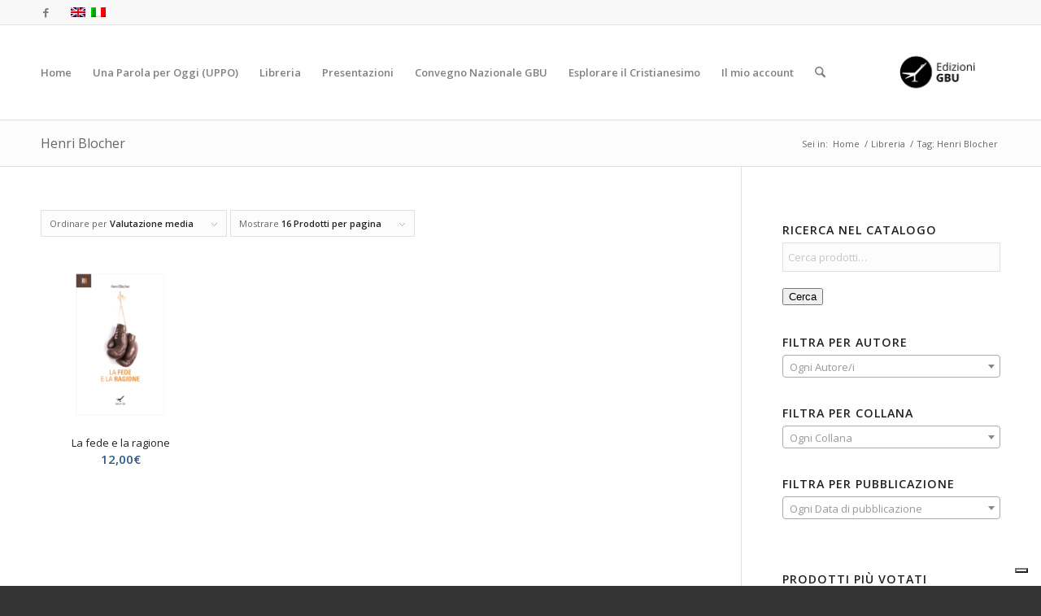

--- FILE ---
content_type: text/html; charset=UTF-8
request_url: https://edizionigbu.it/tag-libro/henri-blocher/?avia_extended_shop_select=yes&product_order=rating
body_size: 104199
content:
<!DOCTYPE html>
<html lang="it-IT" class="html_stretched responsive av-preloader-disabled  html_header_top html_logo_right html_main_nav_header html_menu_left html_large html_header_sticky html_header_shrinking html_header_topbar_active html_mobile_menu_phone html_header_searchicon html_content_align_center html_header_unstick_top_disabled html_header_stretch_disabled html_av-overlay-side html_av-overlay-side-classic html_av-submenu-noclone html_entry_id_1375 av-cookies-no-cookie-consent av-no-preview av-default-lightbox html_text_menu_active av-mobile-menu-switch-default">
<head>
<meta charset="UTF-8" />


<!-- mobile setting -->
<meta name="viewport" content="width=device-width, initial-scale=1">

<!-- Scripts/CSS and wp_head hook -->
			<script type="text/javascript" class="_iub_cs_skip">
				var _iub = _iub || {};
				_iub.csConfiguration = _iub.csConfiguration || {};
				_iub.csConfiguration.siteId = "1114495";
				_iub.csConfiguration.cookiePolicyId = "15693806";
			</script>
			<script class="_iub_cs_skip" src="https://cs.iubenda.com/sync/1114495.js"></script>
			<meta name='robots' content='index, follow, max-image-preview:large, max-snippet:-1, max-video-preview:-1' />
	<style>img:is([sizes="auto" i], [sizes^="auto," i]) { contain-intrinsic-size: 3000px 1500px }</style>
	
	<!-- This site is optimized with the Yoast SEO plugin v25.7 - https://yoast.com/wordpress/plugins/seo/ -->
	<title>Henri Blocher Archivi &#187; Edizioni GBU</title>
	<link rel="canonical" href="https://edizionigbu.it/tag-libro/henri-blocher/" />
	<meta property="og:locale" content="it_IT" />
	<meta property="og:type" content="article" />
	<meta property="og:title" content="Henri Blocher Archivi &#187; Edizioni GBU" />
	<meta property="og:url" content="https://edizionigbu.it/tag-libro/henri-blocher/" />
	<meta property="og:site_name" content="Edizioni GBU" />
	<meta name="twitter:card" content="summary_large_image" />
	<script type="application/ld+json" class="yoast-schema-graph">{"@context":"https://schema.org","@graph":[{"@type":"CollectionPage","@id":"https://edizionigbu.it/tag-libro/henri-blocher/","url":"https://edizionigbu.it/tag-libro/henri-blocher/","name":"Henri Blocher Archivi &#187; Edizioni GBU","isPartOf":{"@id":"https://edizionigbu.it/#website"},"primaryImageOfPage":{"@id":"https://edizionigbu.it/tag-libro/henri-blocher/#primaryimage"},"image":{"@id":"https://edizionigbu.it/tag-libro/henri-blocher/#primaryimage"},"thumbnailUrl":"https://edizionigbu.it/nuovo-sito/wp-content/uploads/2018/04/PRIMA_QUADRATA_SITO_OK-2.png","breadcrumb":{"@id":"https://edizionigbu.it/tag-libro/henri-blocher/#breadcrumb"},"inLanguage":"it-IT"},{"@type":"ImageObject","inLanguage":"it-IT","@id":"https://edizionigbu.it/tag-libro/henri-blocher/#primaryimage","url":"https://edizionigbu.it/nuovo-sito/wp-content/uploads/2018/04/PRIMA_QUADRATA_SITO_OK-2.png","contentUrl":"https://edizionigbu.it/nuovo-sito/wp-content/uploads/2018/04/PRIMA_QUADRATA_SITO_OK-2.png","width":1500,"height":1500},{"@type":"BreadcrumbList","@id":"https://edizionigbu.it/tag-libro/henri-blocher/#breadcrumb","itemListElement":[{"@type":"ListItem","position":1,"name":"Home","item":"https://edizionigbu.it/benvenuti/"},{"@type":"ListItem","position":2,"name":"Henri Blocher"}]},{"@type":"WebSite","@id":"https://edizionigbu.it/#website","url":"https://edizionigbu.it/","name":"Edizioni GBU","description":"Al servizio di una fede che pensa","publisher":{"@id":"https://edizionigbu.it/#organization"},"potentialAction":[{"@type":"SearchAction","target":{"@type":"EntryPoint","urlTemplate":"https://edizionigbu.it/?s={search_term_string}"},"query-input":{"@type":"PropertyValueSpecification","valueRequired":true,"valueName":"search_term_string"}}],"inLanguage":"it-IT"},{"@type":"Organization","@id":"https://edizionigbu.it/#organization","name":"Edizioni GBU","url":"https://edizionigbu.it/","logo":{"@type":"ImageObject","inLanguage":"it-IT","@id":"https://edizionigbu.it/#/schema/logo/image/","url":"https://edizionigbu.it/nuovo-sito/wp-content/uploads/2016/05/Ed_GBU.png","contentUrl":"https://edizionigbu.it/nuovo-sito/wp-content/uploads/2016/05/Ed_GBU.png","width":1557,"height":1556,"caption":"Edizioni GBU"},"image":{"@id":"https://edizionigbu.it/#/schema/logo/image/"},"sameAs":["https://www.facebook.com/edizionigbu.it/"]}]}</script>
	<!-- / Yoast SEO plugin. -->


<link rel='dns-prefetch' href='//cdn.iubenda.com' />
<link rel="alternate" type="application/rss+xml" title="Edizioni GBU &raquo; Feed" href="https://edizionigbu.it/feed/" />
<link rel="alternate" type="application/rss+xml" title="Edizioni GBU &raquo; Feed dei commenti" href="https://edizionigbu.it/comments/feed/" />
<link rel="alternate" type="application/rss+xml" title="Feed Edizioni GBU &raquo; Henri Blocher Tag" href="https://edizionigbu.it/tag-libro/henri-blocher/feed/" />

<!-- google webfont font replacement -->

			<script type='text/javascript'>

				(function() {

					/*	check if webfonts are disabled by user setting via cookie - or user must opt in.	*/
					var html = document.getElementsByTagName('html')[0];
					var cookie_check = html.className.indexOf('av-cookies-needs-opt-in') >= 0 || html.className.indexOf('av-cookies-can-opt-out') >= 0;
					var allow_continue = true;
					var silent_accept_cookie = html.className.indexOf('av-cookies-user-silent-accept') >= 0;

					if( cookie_check && ! silent_accept_cookie )
					{
						if( ! document.cookie.match(/aviaCookieConsent/) || html.className.indexOf('av-cookies-session-refused') >= 0 )
						{
							allow_continue = false;
						}
						else
						{
							if( ! document.cookie.match(/aviaPrivacyRefuseCookiesHideBar/) )
							{
								allow_continue = false;
							}
							else if( ! document.cookie.match(/aviaPrivacyEssentialCookiesEnabled/) )
							{
								allow_continue = false;
							}
							else if( document.cookie.match(/aviaPrivacyGoogleWebfontsDisabled/) )
							{
								allow_continue = false;
							}
						}
					}

					if( allow_continue )
					{
						var f = document.createElement('link');

						f.type 	= 'text/css';
						f.rel 	= 'stylesheet';
						f.href 	= 'https://fonts.googleapis.com/css?family=Open+Sans:400,600&display=auto';
						f.id 	= 'avia-google-webfont';

						document.getElementsByTagName('head')[0].appendChild(f);
					}
				})();

			</script>
			<link rel='stylesheet' id='wp-block-library-css' href='https://edizionigbu.it/nuovo-sito/wp-includes/css/dist/block-library/style.min.css?ver=6.8.3' type='text/css' media='all' />
<style id='global-styles-inline-css' type='text/css'>
:root{--wp--preset--aspect-ratio--square: 1;--wp--preset--aspect-ratio--4-3: 4/3;--wp--preset--aspect-ratio--3-4: 3/4;--wp--preset--aspect-ratio--3-2: 3/2;--wp--preset--aspect-ratio--2-3: 2/3;--wp--preset--aspect-ratio--16-9: 16/9;--wp--preset--aspect-ratio--9-16: 9/16;--wp--preset--color--black: #000000;--wp--preset--color--cyan-bluish-gray: #abb8c3;--wp--preset--color--white: #ffffff;--wp--preset--color--pale-pink: #f78da7;--wp--preset--color--vivid-red: #cf2e2e;--wp--preset--color--luminous-vivid-orange: #ff6900;--wp--preset--color--luminous-vivid-amber: #fcb900;--wp--preset--color--light-green-cyan: #7bdcb5;--wp--preset--color--vivid-green-cyan: #00d084;--wp--preset--color--pale-cyan-blue: #8ed1fc;--wp--preset--color--vivid-cyan-blue: #0693e3;--wp--preset--color--vivid-purple: #9b51e0;--wp--preset--color--metallic-red: #b02b2c;--wp--preset--color--maximum-yellow-red: #edae44;--wp--preset--color--yellow-sun: #eeee22;--wp--preset--color--palm-leaf: #83a846;--wp--preset--color--aero: #7bb0e7;--wp--preset--color--old-lavender: #745f7e;--wp--preset--color--steel-teal: #5f8789;--wp--preset--color--raspberry-pink: #d65799;--wp--preset--color--medium-turquoise: #4ecac2;--wp--preset--gradient--vivid-cyan-blue-to-vivid-purple: linear-gradient(135deg,rgba(6,147,227,1) 0%,rgb(155,81,224) 100%);--wp--preset--gradient--light-green-cyan-to-vivid-green-cyan: linear-gradient(135deg,rgb(122,220,180) 0%,rgb(0,208,130) 100%);--wp--preset--gradient--luminous-vivid-amber-to-luminous-vivid-orange: linear-gradient(135deg,rgba(252,185,0,1) 0%,rgba(255,105,0,1) 100%);--wp--preset--gradient--luminous-vivid-orange-to-vivid-red: linear-gradient(135deg,rgba(255,105,0,1) 0%,rgb(207,46,46) 100%);--wp--preset--gradient--very-light-gray-to-cyan-bluish-gray: linear-gradient(135deg,rgb(238,238,238) 0%,rgb(169,184,195) 100%);--wp--preset--gradient--cool-to-warm-spectrum: linear-gradient(135deg,rgb(74,234,220) 0%,rgb(151,120,209) 20%,rgb(207,42,186) 40%,rgb(238,44,130) 60%,rgb(251,105,98) 80%,rgb(254,248,76) 100%);--wp--preset--gradient--blush-light-purple: linear-gradient(135deg,rgb(255,206,236) 0%,rgb(152,150,240) 100%);--wp--preset--gradient--blush-bordeaux: linear-gradient(135deg,rgb(254,205,165) 0%,rgb(254,45,45) 50%,rgb(107,0,62) 100%);--wp--preset--gradient--luminous-dusk: linear-gradient(135deg,rgb(255,203,112) 0%,rgb(199,81,192) 50%,rgb(65,88,208) 100%);--wp--preset--gradient--pale-ocean: linear-gradient(135deg,rgb(255,245,203) 0%,rgb(182,227,212) 50%,rgb(51,167,181) 100%);--wp--preset--gradient--electric-grass: linear-gradient(135deg,rgb(202,248,128) 0%,rgb(113,206,126) 100%);--wp--preset--gradient--midnight: linear-gradient(135deg,rgb(2,3,129) 0%,rgb(40,116,252) 100%);--wp--preset--font-size--small: 1rem;--wp--preset--font-size--medium: 1.125rem;--wp--preset--font-size--large: 1.75rem;--wp--preset--font-size--x-large: clamp(1.75rem, 3vw, 2.25rem);--wp--preset--spacing--20: 0.44rem;--wp--preset--spacing--30: 0.67rem;--wp--preset--spacing--40: 1rem;--wp--preset--spacing--50: 1.5rem;--wp--preset--spacing--60: 2.25rem;--wp--preset--spacing--70: 3.38rem;--wp--preset--spacing--80: 5.06rem;--wp--preset--shadow--natural: 6px 6px 9px rgba(0, 0, 0, 0.2);--wp--preset--shadow--deep: 12px 12px 50px rgba(0, 0, 0, 0.4);--wp--preset--shadow--sharp: 6px 6px 0px rgba(0, 0, 0, 0.2);--wp--preset--shadow--outlined: 6px 6px 0px -3px rgba(255, 255, 255, 1), 6px 6px rgba(0, 0, 0, 1);--wp--preset--shadow--crisp: 6px 6px 0px rgba(0, 0, 0, 1);}:root { --wp--style--global--content-size: 800px;--wp--style--global--wide-size: 1130px; }:where(body) { margin: 0; }.wp-site-blocks > .alignleft { float: left; margin-right: 2em; }.wp-site-blocks > .alignright { float: right; margin-left: 2em; }.wp-site-blocks > .aligncenter { justify-content: center; margin-left: auto; margin-right: auto; }:where(.is-layout-flex){gap: 0.5em;}:where(.is-layout-grid){gap: 0.5em;}.is-layout-flow > .alignleft{float: left;margin-inline-start: 0;margin-inline-end: 2em;}.is-layout-flow > .alignright{float: right;margin-inline-start: 2em;margin-inline-end: 0;}.is-layout-flow > .aligncenter{margin-left: auto !important;margin-right: auto !important;}.is-layout-constrained > .alignleft{float: left;margin-inline-start: 0;margin-inline-end: 2em;}.is-layout-constrained > .alignright{float: right;margin-inline-start: 2em;margin-inline-end: 0;}.is-layout-constrained > .aligncenter{margin-left: auto !important;margin-right: auto !important;}.is-layout-constrained > :where(:not(.alignleft):not(.alignright):not(.alignfull)){max-width: var(--wp--style--global--content-size);margin-left: auto !important;margin-right: auto !important;}.is-layout-constrained > .alignwide{max-width: var(--wp--style--global--wide-size);}body .is-layout-flex{display: flex;}.is-layout-flex{flex-wrap: wrap;align-items: center;}.is-layout-flex > :is(*, div){margin: 0;}body .is-layout-grid{display: grid;}.is-layout-grid > :is(*, div){margin: 0;}body{padding-top: 0px;padding-right: 0px;padding-bottom: 0px;padding-left: 0px;}a:where(:not(.wp-element-button)){text-decoration: underline;}:root :where(.wp-element-button, .wp-block-button__link){background-color: #32373c;border-width: 0;color: #fff;font-family: inherit;font-size: inherit;line-height: inherit;padding: calc(0.667em + 2px) calc(1.333em + 2px);text-decoration: none;}.has-black-color{color: var(--wp--preset--color--black) !important;}.has-cyan-bluish-gray-color{color: var(--wp--preset--color--cyan-bluish-gray) !important;}.has-white-color{color: var(--wp--preset--color--white) !important;}.has-pale-pink-color{color: var(--wp--preset--color--pale-pink) !important;}.has-vivid-red-color{color: var(--wp--preset--color--vivid-red) !important;}.has-luminous-vivid-orange-color{color: var(--wp--preset--color--luminous-vivid-orange) !important;}.has-luminous-vivid-amber-color{color: var(--wp--preset--color--luminous-vivid-amber) !important;}.has-light-green-cyan-color{color: var(--wp--preset--color--light-green-cyan) !important;}.has-vivid-green-cyan-color{color: var(--wp--preset--color--vivid-green-cyan) !important;}.has-pale-cyan-blue-color{color: var(--wp--preset--color--pale-cyan-blue) !important;}.has-vivid-cyan-blue-color{color: var(--wp--preset--color--vivid-cyan-blue) !important;}.has-vivid-purple-color{color: var(--wp--preset--color--vivid-purple) !important;}.has-metallic-red-color{color: var(--wp--preset--color--metallic-red) !important;}.has-maximum-yellow-red-color{color: var(--wp--preset--color--maximum-yellow-red) !important;}.has-yellow-sun-color{color: var(--wp--preset--color--yellow-sun) !important;}.has-palm-leaf-color{color: var(--wp--preset--color--palm-leaf) !important;}.has-aero-color{color: var(--wp--preset--color--aero) !important;}.has-old-lavender-color{color: var(--wp--preset--color--old-lavender) !important;}.has-steel-teal-color{color: var(--wp--preset--color--steel-teal) !important;}.has-raspberry-pink-color{color: var(--wp--preset--color--raspberry-pink) !important;}.has-medium-turquoise-color{color: var(--wp--preset--color--medium-turquoise) !important;}.has-black-background-color{background-color: var(--wp--preset--color--black) !important;}.has-cyan-bluish-gray-background-color{background-color: var(--wp--preset--color--cyan-bluish-gray) !important;}.has-white-background-color{background-color: var(--wp--preset--color--white) !important;}.has-pale-pink-background-color{background-color: var(--wp--preset--color--pale-pink) !important;}.has-vivid-red-background-color{background-color: var(--wp--preset--color--vivid-red) !important;}.has-luminous-vivid-orange-background-color{background-color: var(--wp--preset--color--luminous-vivid-orange) !important;}.has-luminous-vivid-amber-background-color{background-color: var(--wp--preset--color--luminous-vivid-amber) !important;}.has-light-green-cyan-background-color{background-color: var(--wp--preset--color--light-green-cyan) !important;}.has-vivid-green-cyan-background-color{background-color: var(--wp--preset--color--vivid-green-cyan) !important;}.has-pale-cyan-blue-background-color{background-color: var(--wp--preset--color--pale-cyan-blue) !important;}.has-vivid-cyan-blue-background-color{background-color: var(--wp--preset--color--vivid-cyan-blue) !important;}.has-vivid-purple-background-color{background-color: var(--wp--preset--color--vivid-purple) !important;}.has-metallic-red-background-color{background-color: var(--wp--preset--color--metallic-red) !important;}.has-maximum-yellow-red-background-color{background-color: var(--wp--preset--color--maximum-yellow-red) !important;}.has-yellow-sun-background-color{background-color: var(--wp--preset--color--yellow-sun) !important;}.has-palm-leaf-background-color{background-color: var(--wp--preset--color--palm-leaf) !important;}.has-aero-background-color{background-color: var(--wp--preset--color--aero) !important;}.has-old-lavender-background-color{background-color: var(--wp--preset--color--old-lavender) !important;}.has-steel-teal-background-color{background-color: var(--wp--preset--color--steel-teal) !important;}.has-raspberry-pink-background-color{background-color: var(--wp--preset--color--raspberry-pink) !important;}.has-medium-turquoise-background-color{background-color: var(--wp--preset--color--medium-turquoise) !important;}.has-black-border-color{border-color: var(--wp--preset--color--black) !important;}.has-cyan-bluish-gray-border-color{border-color: var(--wp--preset--color--cyan-bluish-gray) !important;}.has-white-border-color{border-color: var(--wp--preset--color--white) !important;}.has-pale-pink-border-color{border-color: var(--wp--preset--color--pale-pink) !important;}.has-vivid-red-border-color{border-color: var(--wp--preset--color--vivid-red) !important;}.has-luminous-vivid-orange-border-color{border-color: var(--wp--preset--color--luminous-vivid-orange) !important;}.has-luminous-vivid-amber-border-color{border-color: var(--wp--preset--color--luminous-vivid-amber) !important;}.has-light-green-cyan-border-color{border-color: var(--wp--preset--color--light-green-cyan) !important;}.has-vivid-green-cyan-border-color{border-color: var(--wp--preset--color--vivid-green-cyan) !important;}.has-pale-cyan-blue-border-color{border-color: var(--wp--preset--color--pale-cyan-blue) !important;}.has-vivid-cyan-blue-border-color{border-color: var(--wp--preset--color--vivid-cyan-blue) !important;}.has-vivid-purple-border-color{border-color: var(--wp--preset--color--vivid-purple) !important;}.has-metallic-red-border-color{border-color: var(--wp--preset--color--metallic-red) !important;}.has-maximum-yellow-red-border-color{border-color: var(--wp--preset--color--maximum-yellow-red) !important;}.has-yellow-sun-border-color{border-color: var(--wp--preset--color--yellow-sun) !important;}.has-palm-leaf-border-color{border-color: var(--wp--preset--color--palm-leaf) !important;}.has-aero-border-color{border-color: var(--wp--preset--color--aero) !important;}.has-old-lavender-border-color{border-color: var(--wp--preset--color--old-lavender) !important;}.has-steel-teal-border-color{border-color: var(--wp--preset--color--steel-teal) !important;}.has-raspberry-pink-border-color{border-color: var(--wp--preset--color--raspberry-pink) !important;}.has-medium-turquoise-border-color{border-color: var(--wp--preset--color--medium-turquoise) !important;}.has-vivid-cyan-blue-to-vivid-purple-gradient-background{background: var(--wp--preset--gradient--vivid-cyan-blue-to-vivid-purple) !important;}.has-light-green-cyan-to-vivid-green-cyan-gradient-background{background: var(--wp--preset--gradient--light-green-cyan-to-vivid-green-cyan) !important;}.has-luminous-vivid-amber-to-luminous-vivid-orange-gradient-background{background: var(--wp--preset--gradient--luminous-vivid-amber-to-luminous-vivid-orange) !important;}.has-luminous-vivid-orange-to-vivid-red-gradient-background{background: var(--wp--preset--gradient--luminous-vivid-orange-to-vivid-red) !important;}.has-very-light-gray-to-cyan-bluish-gray-gradient-background{background: var(--wp--preset--gradient--very-light-gray-to-cyan-bluish-gray) !important;}.has-cool-to-warm-spectrum-gradient-background{background: var(--wp--preset--gradient--cool-to-warm-spectrum) !important;}.has-blush-light-purple-gradient-background{background: var(--wp--preset--gradient--blush-light-purple) !important;}.has-blush-bordeaux-gradient-background{background: var(--wp--preset--gradient--blush-bordeaux) !important;}.has-luminous-dusk-gradient-background{background: var(--wp--preset--gradient--luminous-dusk) !important;}.has-pale-ocean-gradient-background{background: var(--wp--preset--gradient--pale-ocean) !important;}.has-electric-grass-gradient-background{background: var(--wp--preset--gradient--electric-grass) !important;}.has-midnight-gradient-background{background: var(--wp--preset--gradient--midnight) !important;}.has-small-font-size{font-size: var(--wp--preset--font-size--small) !important;}.has-medium-font-size{font-size: var(--wp--preset--font-size--medium) !important;}.has-large-font-size{font-size: var(--wp--preset--font-size--large) !important;}.has-x-large-font-size{font-size: var(--wp--preset--font-size--x-large) !important;}
:where(.wp-block-post-template.is-layout-flex){gap: 1.25em;}:where(.wp-block-post-template.is-layout-grid){gap: 1.25em;}
:where(.wp-block-columns.is-layout-flex){gap: 2em;}:where(.wp-block-columns.is-layout-grid){gap: 2em;}
:root :where(.wp-block-pullquote){font-size: 1.5em;line-height: 1.6;}
</style>
<style id='woocommerce-inline-inline-css' type='text/css'>
.woocommerce form .form-row .required { visibility: visible; }
</style>
<link rel='stylesheet' id='wpml-legacy-dropdown-0-css' href='https://edizionigbu.it/nuovo-sito/wp-content/plugins/sitepress-multilingual-cms/templates/language-switchers/legacy-dropdown/style.min.css?ver=1' type='text/css' media='all' />
<style id='wpml-legacy-dropdown-0-inline-css' type='text/css'>
.wpml-ls-statics-shortcode_actions, .wpml-ls-statics-shortcode_actions .wpml-ls-sub-menu, .wpml-ls-statics-shortcode_actions a {border-color:#EEEEEE;}.wpml-ls-statics-shortcode_actions a, .wpml-ls-statics-shortcode_actions .wpml-ls-sub-menu a, .wpml-ls-statics-shortcode_actions .wpml-ls-sub-menu a:link, .wpml-ls-statics-shortcode_actions li:not(.wpml-ls-current-language) .wpml-ls-link, .wpml-ls-statics-shortcode_actions li:not(.wpml-ls-current-language) .wpml-ls-link:link {color:#444444;background-color:#ffffff;}.wpml-ls-statics-shortcode_actions .wpml-ls-sub-menu a:hover,.wpml-ls-statics-shortcode_actions .wpml-ls-sub-menu a:focus, .wpml-ls-statics-shortcode_actions .wpml-ls-sub-menu a:link:hover, .wpml-ls-statics-shortcode_actions .wpml-ls-sub-menu a:link:focus {color:#000000;background-color:#eeeeee;}.wpml-ls-statics-shortcode_actions .wpml-ls-current-language > a {color:#444444;background-color:#ffffff;}.wpml-ls-statics-shortcode_actions .wpml-ls-current-language:hover>a, .wpml-ls-statics-shortcode_actions .wpml-ls-current-language>a:focus {color:#000000;background-color:#eeeeee;}
</style>
<link rel='stylesheet' id='wpml-legacy-horizontal-list-0-css' href='https://edizionigbu.it/nuovo-sito/wp-content/plugins/sitepress-multilingual-cms/templates/language-switchers/legacy-list-horizontal/style.min.css?ver=1' type='text/css' media='all' />
<style id='wpml-legacy-horizontal-list-0-inline-css' type='text/css'>
.wpml-ls-statics-footer{background-color:transparent;}.wpml-ls-statics-footer, .wpml-ls-statics-footer .wpml-ls-sub-menu, .wpml-ls-statics-footer a {border-color:transparent;}.wpml-ls-statics-footer a, .wpml-ls-statics-footer .wpml-ls-sub-menu a, .wpml-ls-statics-footer .wpml-ls-sub-menu a:link, .wpml-ls-statics-footer li:not(.wpml-ls-current-language) .wpml-ls-link, .wpml-ls-statics-footer li:not(.wpml-ls-current-language) .wpml-ls-link:link {color:#393939;background-color:#F5F5F5;}.wpml-ls-statics-footer .wpml-ls-sub-menu a:hover,.wpml-ls-statics-footer .wpml-ls-sub-menu a:focus, .wpml-ls-statics-footer .wpml-ls-sub-menu a:link:hover, .wpml-ls-statics-footer .wpml-ls-sub-menu a:link:focus {color:#000000;background-color:#FFFFFF;}.wpml-ls-statics-footer .wpml-ls-current-language > a {color:#393939;background-color:#F5F5F5;}.wpml-ls-statics-footer .wpml-ls-current-language:hover>a, .wpml-ls-statics-footer .wpml-ls-current-language>a:focus {color:#000000;background-color:#FFFFFF;}
#lang_sel img, #lang_sel_list img, #lang_sel_footer img { display: inline; }
</style>
<link rel='stylesheet' id='wpml-legacy-post-translations-0-css' href='https://edizionigbu.it/nuovo-sito/wp-content/plugins/sitepress-multilingual-cms/templates/language-switchers/legacy-post-translations/style.min.css?ver=1' type='text/css' media='all' />
<link rel='stylesheet' id='brands-styles-css' href='https://edizionigbu.it/nuovo-sito/wp-content/plugins/woocommerce/assets/css/brands.css?ver=10.1.0' type='text/css' media='all' />
<link rel='stylesheet' id='avia-merged-styles-css' href='https://edizionigbu.it/nuovo-sito/wp-content/uploads/dynamic_avia/avia-merged-styles-2a15a681cfdb505a09756a4b3d2a2e96---6947c6704d73f.css' type='text/css' media='all' />
<script type="text/javascript" src="https://edizionigbu.it/nuovo-sito/wp-includes/js/jquery/jquery.min.js?ver=3.7.1" id="jquery-core-js"></script>
<script type="text/javascript" src="https://edizionigbu.it/nuovo-sito/wp-includes/js/jquery/jquery-migrate.min.js?ver=3.4.1" id="jquery-migrate-js"></script>

<script  type="text/javascript" class=" _iub_cs_skip" type="text/javascript" id="iubenda-head-inline-scripts-0">
/* <![CDATA[ */
            var _iub = _iub || [];
            _iub.csConfiguration ={"floatingPreferencesButtonDisplay":"bottom-right","lang":"it","siteId":"1114495","cookiePolicyId":"15693806","whitelabel":false,"invalidateConsentWithoutLog":true,"banner":{"closeButtonDisplay":false,"listPurposes":true,"explicitWithdrawal":true,"rejectButtonDisplay":true,"acceptButtonDisplay":true,"customizeButtonDisplay":true,"closeButtonRejects":true,"position":"float-top-center","style":"light","textColor":"#000000","backgroundColor":"#FFFFFF","customizeButtonCaptionColor":"#4D4D4D","customizeButtonColor":"#DADADA"},"perPurposeConsent":true,"enableUspr":true,"usprApplies":true,"enableLgpd":true,"enableTcf":true,"tcfPurposes":{"1":true,"2":"consent_only","3":"consent_only","4":"consent_only","5":"consent_only","6":"consent_only","7":"consent_only","8":"consent_only","9":"consent_only","10":"consent_only"}}; 
/* ]]> */
</script>
<script  type="text/javascript" class=" _iub_cs_skip" type="text/javascript" src="//cdn.iubenda.com/cs/ccpa/stub.js?ver=3.12.4" id="iubenda-head-scripts-0-js"></script>
<script  type="text/javascript" class=" _iub_cs_skip" type="text/javascript" src="//cdn.iubenda.com/cs/tcf/stub-v2.js?ver=3.12.4" id="iubenda-head-scripts-1-js"></script>
<script  type="text/javascript" class=" _iub_cs_skip" type="text/javascript" src="//cdn.iubenda.com/cs/tcf/safe-tcf-v2.js?ver=3.12.4" id="iubenda-head-scripts-2-js"></script>
<script  type="text/javascript" charset="UTF-8" async="" class=" _iub_cs_skip" type="text/javascript" src="//cdn.iubenda.com/cs/iubenda_cs.js?ver=3.12.4" id="iubenda-head-scripts-3-js"></script>
<script type="text/javascript" id="wpml-cookie-js-extra">
/* <![CDATA[ */
var wpml_cookies = {"wp-wpml_current_language":{"value":"it","expires":1,"path":"\/"}};
var wpml_cookies = {"wp-wpml_current_language":{"value":"it","expires":1,"path":"\/"}};
/* ]]> */
</script>
<script type="text/javascript" src="https://edizionigbu.it/nuovo-sito/wp-content/plugins/sitepress-multilingual-cms/res/js/cookies/language-cookie.js?ver=476000" id="wpml-cookie-js" defer="defer" data-wp-strategy="defer"></script>
<script type="text/javascript" src="https://edizionigbu.it/nuovo-sito/wp-content/plugins/woocommerce/assets/js/js-cookie/js.cookie.min.js?ver=2.1.4-wc.10.1.0" id="js-cookie-js" defer="defer" data-wp-strategy="defer"></script>
<script type="text/javascript" id="wc-cart-fragments-js-extra">
/* <![CDATA[ */
var wc_cart_fragments_params = {"ajax_url":"\/nuovo-sito\/wp-admin\/admin-ajax.php","wc_ajax_url":"\/?wc-ajax=%%endpoint%%","cart_hash_key":"wc_cart_hash_09853971c76e799e03876cbe0f1bea72-it","fragment_name":"wc_fragments_09853971c76e799e03876cbe0f1bea72","request_timeout":"5000"};
/* ]]> */
</script>
<script type="text/javascript" src="https://edizionigbu.it/nuovo-sito/wp-content/plugins/woocommerce/assets/js/frontend/cart-fragments.min.js?ver=10.1.0" id="wc-cart-fragments-js" defer="defer" data-wp-strategy="defer"></script>
<script type="text/javascript" src="https://edizionigbu.it/nuovo-sito/wp-content/plugins/woocommerce/assets/js/jquery-blockui/jquery.blockUI.min.js?ver=2.7.0-wc.10.1.0" id="jquery-blockui-js" defer="defer" data-wp-strategy="defer"></script>
<script type="text/javascript" id="wc-add-to-cart-js-extra">
/* <![CDATA[ */
var wc_add_to_cart_params = {"ajax_url":"\/nuovo-sito\/wp-admin\/admin-ajax.php","wc_ajax_url":"\/?wc-ajax=%%endpoint%%","i18n_view_cart":"Visualizza carrello","cart_url":"https:\/\/edizionigbu.it\/carrello\/","is_cart":"","cart_redirect_after_add":"no"};
/* ]]> */
</script>
<script type="text/javascript" src="https://edizionigbu.it/nuovo-sito/wp-content/plugins/woocommerce/assets/js/frontend/add-to-cart.min.js?ver=10.1.0" id="wc-add-to-cart-js" defer="defer" data-wp-strategy="defer"></script>
<script type="text/javascript" id="woocommerce-js-extra">
/* <![CDATA[ */
var woocommerce_params = {"ajax_url":"\/nuovo-sito\/wp-admin\/admin-ajax.php","wc_ajax_url":"\/?wc-ajax=%%endpoint%%","i18n_password_show":"Mostra password","i18n_password_hide":"Nascondi password"};
/* ]]> */
</script>
<script type="text/javascript" src="https://edizionigbu.it/nuovo-sito/wp-content/plugins/woocommerce/assets/js/frontend/woocommerce.min.js?ver=10.1.0" id="woocommerce-js" defer="defer" data-wp-strategy="defer"></script>
<script type="text/javascript" src="https://edizionigbu.it/nuovo-sito/wp-content/plugins/sitepress-multilingual-cms/templates/language-switchers/legacy-dropdown/script.min.js?ver=1" id="wpml-legacy-dropdown-0-js"></script>
<script type="text/javascript" src="https://edizionigbu.it/nuovo-sito/wp-content/uploads/dynamic_avia/avia-head-scripts-c5449f2f49d48ef6faaa520d815eafb7---6947c6706d1ef.js" id="avia-head-scripts-js"></script>
<link rel="https://api.w.org/" href="https://edizionigbu.it/wp-json/" /><link rel="alternate" title="JSON" type="application/json" href="https://edizionigbu.it/wp-json/wp/v2/product_tag/171" /><link rel="EditURI" type="application/rsd+xml" title="RSD" href="https://edizionigbu.it/nuovo-sito/xmlrpc.php?rsd" />
<meta name="generator" content="WordPress 6.8.3" />
<meta name="generator" content="WooCommerce 10.1.0" />
<meta name="generator" content="WPML ver:4.7.6 stt:1,27;" />

<link rel="icon" href="https://edizionigbu.it/nuovo-sito/wp-content/uploads/2016/05/cropped-Ed_GBU-e1465596145488.png" type="image/png">
<!--[if lt IE 9]><script src="https://edizionigbu.it/nuovo-sito/wp-content/themes/enfold/js/html5shiv.js"></script><![endif]--><link rel="profile" href="https://gmpg.org/xfn/11" />
<link rel="alternate" type="application/rss+xml" title="Edizioni GBU RSS2 Feed" href="https://edizionigbu.it/feed/" />
<link rel="pingback" href="https://edizionigbu.it/nuovo-sito/xmlrpc.php" />
	<noscript><style>.woocommerce-product-gallery{ opacity: 1 !important; }</style></noscript>
	
<!-- To speed up the rendering and to display the site as fast as possible to the user we include some styles and scripts for above the fold content inline -->
<script type="text/javascript">'use strict';var avia_is_mobile=!1;if(/Android|webOS|iPhone|iPad|iPod|BlackBerry|IEMobile|Opera Mini/i.test(navigator.userAgent)&&'ontouchstart' in document.documentElement){avia_is_mobile=!0;document.documentElement.className+=' avia_mobile '}
else{document.documentElement.className+=' avia_desktop '};document.documentElement.className+=' js_active ';(function(){var e=['-webkit-','-moz-','-ms-',''],n='',o=!1,a=!1;for(var t in e){if(e[t]+'transform' in document.documentElement.style){o=!0;n=e[t]+'transform'};if(e[t]+'perspective' in document.documentElement.style){a=!0}};if(o){document.documentElement.className+=' avia_transform '};if(a){document.documentElement.className+=' avia_transform3d '};if(typeof document.getElementsByClassName=='function'&&typeof document.documentElement.getBoundingClientRect=='function'&&avia_is_mobile==!1){if(n&&window.innerHeight>0){setTimeout(function(){var e=0,o={},a=0,t=document.getElementsByClassName('av-parallax'),i=window.pageYOffset||document.documentElement.scrollTop;for(e=0;e<t.length;e++){t[e].style.top='0px';o=t[e].getBoundingClientRect();a=Math.ceil((window.innerHeight+i-o.top)*0.3);t[e].style[n]='translate(0px, '+a+'px)';t[e].style.top='auto';t[e].className+=' enabled-parallax '}},50)}}})();</script><link rel="icon" href="https://edizionigbu.it/nuovo-sito/wp-content/uploads/2016/05/cropped-Ed_GBU-32x32.png" sizes="32x32" />
<link rel="icon" href="https://edizionigbu.it/nuovo-sito/wp-content/uploads/2016/05/cropped-Ed_GBU-192x192.png" sizes="192x192" />
<link rel="apple-touch-icon" href="https://edizionigbu.it/nuovo-sito/wp-content/uploads/2016/05/cropped-Ed_GBU-180x180.png" />
<meta name="msapplication-TileImage" content="https://edizionigbu.it/nuovo-sito/wp-content/uploads/2016/05/cropped-Ed_GBU-270x270.png" />
<style type="text/css">
		@font-face {font-family: 'entypo-fontello-enfold'; font-weight: normal; font-style: normal; font-display: auto;
		src: url('https://edizionigbu.it/nuovo-sito/wp-content/themes/enfold/config-templatebuilder/avia-template-builder/assets/fonts/entypo-fontello-enfold/entypo-fontello-enfold.woff2') format('woff2'),
		url('https://edizionigbu.it/nuovo-sito/wp-content/themes/enfold/config-templatebuilder/avia-template-builder/assets/fonts/entypo-fontello-enfold/entypo-fontello-enfold.woff') format('woff'),
		url('https://edizionigbu.it/nuovo-sito/wp-content/themes/enfold/config-templatebuilder/avia-template-builder/assets/fonts/entypo-fontello-enfold/entypo-fontello-enfold.ttf') format('truetype'),
		url('https://edizionigbu.it/nuovo-sito/wp-content/themes/enfold/config-templatebuilder/avia-template-builder/assets/fonts/entypo-fontello-enfold/entypo-fontello-enfold.svg#entypo-fontello-enfold') format('svg'),
		url('https://edizionigbu.it/nuovo-sito/wp-content/themes/enfold/config-templatebuilder/avia-template-builder/assets/fonts/entypo-fontello-enfold/entypo-fontello-enfold.eot'),
		url('https://edizionigbu.it/nuovo-sito/wp-content/themes/enfold/config-templatebuilder/avia-template-builder/assets/fonts/entypo-fontello-enfold/entypo-fontello-enfold.eot?#iefix') format('embedded-opentype');
		}

		#top .avia-font-entypo-fontello-enfold, body .avia-font-entypo-fontello-enfold, html body [data-av_iconfont='entypo-fontello-enfold']:before{ font-family: 'entypo-fontello-enfold'; }
		
		@font-face {font-family: 'entypo-fontello'; font-weight: normal; font-style: normal; font-display: auto;
		src: url('https://edizionigbu.it/nuovo-sito/wp-content/themes/enfold/config-templatebuilder/avia-template-builder/assets/fonts/entypo-fontello/entypo-fontello.woff2') format('woff2'),
		url('https://edizionigbu.it/nuovo-sito/wp-content/themes/enfold/config-templatebuilder/avia-template-builder/assets/fonts/entypo-fontello/entypo-fontello.woff') format('woff'),
		url('https://edizionigbu.it/nuovo-sito/wp-content/themes/enfold/config-templatebuilder/avia-template-builder/assets/fonts/entypo-fontello/entypo-fontello.ttf') format('truetype'),
		url('https://edizionigbu.it/nuovo-sito/wp-content/themes/enfold/config-templatebuilder/avia-template-builder/assets/fonts/entypo-fontello/entypo-fontello.svg#entypo-fontello') format('svg'),
		url('https://edizionigbu.it/nuovo-sito/wp-content/themes/enfold/config-templatebuilder/avia-template-builder/assets/fonts/entypo-fontello/entypo-fontello.eot'),
		url('https://edizionigbu.it/nuovo-sito/wp-content/themes/enfold/config-templatebuilder/avia-template-builder/assets/fonts/entypo-fontello/entypo-fontello.eot?#iefix') format('embedded-opentype');
		}

		#top .avia-font-entypo-fontello, body .avia-font-entypo-fontello, html body [data-av_iconfont='entypo-fontello']:before{ font-family: 'entypo-fontello'; }
		</style>

<!--
Debugging Info for Theme support: 

Theme: Enfold
Version: 7.1.1
Installed: enfold
AviaFramework Version: 5.6
AviaBuilder Version: 6.0
aviaElementManager Version: 1.0.1
- - - - - - - - - - -
ChildTheme: Enfold Edizioni GBU
ChildTheme Version: 20180220
ChildTheme Installed: enfold

- - - - - - - - - - -
ML:256-PU:53-PLA:16
WP:6.8.3
Compress: CSS:all theme files - JS:all theme files
Updates: enabled - token has changed and not verified
PLAu:15
-->
</head>

<body id="top" class="archive tax-product_tag term-henri-blocher term-171 wp-theme-enfold wp-child-theme-enfold_edizionigbu stretched rtl_columns av-curtain-numeric open_sans  theme-enfold woocommerce woocommerce-page woocommerce-no-js avia-responsive-images-support avia-woocommerce-30" itemscope="itemscope" itemtype="https://schema.org/WebPage" >

	
	<div id='wrap_all'>

	
<header id='header' class='all_colors header_color light_bg_color  av_header_top av_logo_right av_main_nav_header av_menu_left av_large av_header_sticky av_header_shrinking av_header_stretch_disabled av_mobile_menu_phone av_header_searchicon av_header_unstick_top_disabled av_bottom_nav_disabled  av_header_border_disabled'  data-av_shrink_factor='50' role="banner" itemscope="itemscope" itemtype="https://schema.org/WPHeader" >

		<div id='header_meta' class='container_wrap container_wrap_meta  av_icon_active_left av_extra_header_active av_entry_id_1375'>

			      <div class='container'>
			      <ul class='noLightbox social_bookmarks icon_count_1'><li class='social_bookmarks_facebook av-social-link-facebook social_icon_1 avia_social_iconfont'><a  target="_blank" aria-label="Collegamento a Facebook" href='https://www.facebook.com/Edizioni-GBU-49010552694/' data-av_icon='' data-av_iconfont='entypo-fontello' title="Collegamento a Facebook" desc="Collegamento a Facebook" title='Collegamento a Facebook'><span class='avia_hidden_link_text'>Collegamento a Facebook</span></a></li></ul><nav class='sub_menu'  role="navigation" itemscope="itemscope" itemtype="https://schema.org/SiteNavigationElement" ><ul class='avia_wpml_language_switch avia_wpml_language_switch_extra'><li class='language_en '><a href='https://edizionigbu.it/en/'>	<span class='language_flag'><img title='English' src='https://edizionigbu.it/nuovo-sito/wp-content/plugins/sitepress-multilingual-cms/res/flags/en.png' alt='English' /></span>	<span class='language_native'>English</span>	<span class='language_translated'>Inglese</span>	<span class='language_code'>en</span></a></li><li class='language_it avia_current_lang'><a href='https://edizionigbu.it/tag-libro/henri-blocher/'>	<span class='language_flag'><img title='Italiano' src='https://edizionigbu.it/nuovo-sito/wp-content/plugins/sitepress-multilingual-cms/res/flags/it.png' alt='Italiano' /></span>	<span class='language_native'>Italiano</span>	<span class='language_translated'>Italiano</span>	<span class='language_code'>it</span></a></li></ul></nav>			      </div>
		</div>

		<div  id='header_main' class='container_wrap container_wrap_logo'>

        <ul  class = 'menu-item cart_dropdown ' data-success='è stato aggiunto al carrello'><li class="cart_dropdown_first"><a class='cart_dropdown_link avia-svg-icon avia-font-svg_entypo-fontello' href='https://edizionigbu.it/carrello/'><div class="av-cart-container" data-av_svg_icon='basket' data-av_iconset='svg_entypo-fontello'><svg version="1.1" xmlns="http://www.w3.org/2000/svg" width="29" height="32" viewBox="0 0 29 32" preserveAspectRatio="xMidYMid meet" aria-labelledby='av-svg-title-1' aria-describedby='av-svg-desc-1' role="graphics-symbol" aria-hidden="true">
<title id='av-svg-title-1'>Carrello</title>
<desc id='av-svg-desc-1'>Carrello</desc>
<path d="M4.8 27.2q0-1.28 0.96-2.24t2.24-0.96q1.344 0 2.272 0.96t0.928 2.24q0 1.344-0.928 2.272t-2.272 0.928q-1.28 0-2.24-0.928t-0.96-2.272zM20.8 27.2q0-1.28 0.96-2.24t2.24-0.96q1.344 0 2.272 0.96t0.928 2.24q0 1.344-0.928 2.272t-2.272 0.928q-1.28 0-2.24-0.928t-0.96-2.272zM10.496 19.648q-1.152 0.32-1.088 0.736t1.408 0.416h17.984v2.432q0 0.64-0.64 0.64h-20.928q-0.64 0-0.64-0.64v-2.432l-0.32-1.472-3.136-14.528h-3.136v-2.56q0-0.64 0.64-0.64h4.992q0.64 0 0.64 0.64v2.752h22.528v8.768q0 0.704-0.576 0.832z"></path>
</svg></div><span class='av-cart-counter '>0</span><span class="avia_hidden_link_text">Carrello</span></a><!--<span class='cart_subtotal'><span class="woocommerce-Price-amount amount"><bdi>0,00<span class="woocommerce-Price-currencySymbol">&euro;</span></bdi></span></span>--><div class="dropdown_widget dropdown_widget_cart"><div class="avia-arrow"></div><div class="widget_shopping_cart_content"></div></div></li></ul><div class='container av-logo-container'><div class='inner-container'><span class='logo avia-standard-logo'><a href='https://edizionigbu.it/' class='' aria-label='logo_sito' title='logo_sito'><img src="https://edizionigbu.it/nuovo-sito/wp-content/uploads/2022/11/logo_sito-2.png" srcset="https://edizionigbu.it/nuovo-sito/wp-content/uploads/2022/11/logo_sito-2.png 3155w, https://edizionigbu.it/nuovo-sito/wp-content/uploads/2022/11/logo_sito-2-300x176.png 300w, https://edizionigbu.it/nuovo-sito/wp-content/uploads/2022/11/logo_sito-2-1030x605.png 1030w, https://edizionigbu.it/nuovo-sito/wp-content/uploads/2022/11/logo_sito-2-768x451.png 768w, https://edizionigbu.it/nuovo-sito/wp-content/uploads/2022/11/logo_sito-2-1536x902.png 1536w, https://edizionigbu.it/nuovo-sito/wp-content/uploads/2022/11/logo_sito-2-2048x1202.png 2048w, https://edizionigbu.it/nuovo-sito/wp-content/uploads/2022/11/logo_sito-2-1500x881.png 1500w, https://edizionigbu.it/nuovo-sito/wp-content/uploads/2022/11/logo_sito-2-705x414.png 705w, https://edizionigbu.it/nuovo-sito/wp-content/uploads/2022/11/logo_sito-2-450x264.png 450w, https://edizionigbu.it/nuovo-sito/wp-content/uploads/2022/11/logo_sito-2-500x294.png 500w" sizes="(max-width: 3155px) 100vw, 3155px" height="100" width="300" alt='Edizioni GBU' title='logo_sito' /></a></span><nav class='main_menu' data-selectname='Seleziona una pagina'  role="navigation" itemscope="itemscope" itemtype="https://schema.org/SiteNavigationElement" ><div class="avia-menu av-main-nav-wrap"><ul role="menu" class="menu av-main-nav" id="avia-menu"><li role="menuitem" id="menu-item-2589" class="menu-item menu-item-type-custom menu-item-object-custom menu-item-home menu-item-top-level menu-item-top-level-1"><a href="https://edizionigbu.it/" itemprop="url" tabindex="0"><span class="avia-bullet"></span><span class="avia-menu-text">Home</span><span class="avia-menu-fx"><span class="avia-arrow-wrap"><span class="avia-arrow"></span></span></span></a></li>
<li role="menuitem" id="menu-item-3684" class="menu-item menu-item-type-custom menu-item-object-custom menu-item-has-children menu-item-mega-parent  menu-item-top-level menu-item-top-level-2"><a href="#" itemprop="url" tabindex="0"><span class="avia-bullet"></span><span class="avia-menu-text">Una Parola per Oggi (UPPO)</span><span class="avia-menu-fx"><span class="avia-arrow-wrap"><span class="avia-arrow"></span></span></span></a>
<div class='avia_mega_div avia_mega5 twelve units'>

<ul class="sub-menu">
	<li role="menuitem" id="menu-item-5016" class="menu-item menu-item-type-post_type menu-item-object-page avia_mega_menu_columns_5 three units  avia_mega_menu_columns_first"><span class='mega_menu_title heading-color av-special-font'><a href='https://edizionigbu.it/storie/'>Dicono di “Una Parola per Oggi”</a></span></li>
	<li role="menuitem" id="menu-item-6050" class="menu-item menu-item-type-post_type menu-item-object-page avia_mega_menu_columns_5 three units "><span class='mega_menu_title heading-color av-special-font'><a href='https://edizionigbu.it/uppo-2026/'>UPPO 2026</a></span></li>
	<li role="menuitem" id="menu-item-4701" class="menu-item menu-item-type-post_type menu-item-object-page avia_mega_menu_columns_5 three units "><span class='mega_menu_title heading-color av-special-font'><a href='https://edizionigbu.it/i-nostri-autori/'>I nostri autori</a></span></li>
	<li role="menuitem" id="menu-item-6044" class="menu-item menu-item-type-post_type menu-item-object-page avia_mega_menu_columns_5 three units "><span class='mega_menu_title heading-color av-special-font'><a href='https://edizionigbu.it/promozioni-uppo-2024/'>Promozioni UPPO 2026</a></span></li>
	<li role="menuitem" id="menu-item-5925" class="menu-item menu-item-type-post_type menu-item-object-page menu-item-has-children avia_mega_menu_columns_5 three units avia_mega_menu_columns_last"><span class='mega_menu_title heading-color av-special-font'><a href='https://edizionigbu.it/anni/'>Anni</a></span>
	<ul class="sub-menu">
		<li role="menuitem" id="menu-item-3683" class="menu-item menu-item-type-post_type menu-item-object-page"><a href="https://edizionigbu.it/una-parola-per-oggi-uppo/" itemprop="url" tabindex="0"><span class="avia-bullet"></span><span class="avia-menu-text">2024</span></a></li>
		<li role="menuitem" id="menu-item-4982" class="menu-item menu-item-type-post_type menu-item-object-page"><a href="https://edizionigbu.it/uppo-2025/" itemprop="url" tabindex="0"><span class="avia-bullet"></span><span class="avia-menu-text">UPPO 2025</span></a></li>
	</ul>
</li>
</ul>

</div>
</li>
<li role="menuitem" id="menu-item-1219" class="menu-item menu-item-type-post_type menu-item-object-page menu-item-has-children menu-item-mega-parent  menu-item-top-level menu-item-top-level-3"><a href="https://edizionigbu.it/libreria/" itemprop="url" tabindex="0"><span class="avia-bullet"></span><span class="avia-menu-text">Libreria</span><span class="avia-menu-fx"><span class="avia-arrow-wrap"><span class="avia-arrow"></span></span></span></a>
<div class='avia_mega_div avia_mega3 nine units'>

<ul class="sub-menu">
	<li role="menuitem" id="menu-item-1576" class="menu-item menu-item-type-custom menu-item-object-custom menu-item-has-children avia_mega_menu_columns_3 three units  avia_mega_menu_columns_first"><span class='mega_menu_title heading-color av-special-font'>Collane</span>
	<ul class="sub-menu">
		<li role="menuitem" id="menu-item-1563" class="menu-item menu-item-type-taxonomy menu-item-object-product_cat"><a href="https://edizionigbu.it/categoria-libro/collane/il-duplice-ascolto/" itemprop="url" tabindex="0"><span class="avia-bullet"></span><span class="avia-menu-text">Il duplice ascolto</span></a></li>
		<li role="menuitem" id="menu-item-1568" class="menu-item menu-item-type-taxonomy menu-item-object-product_cat"><a href="https://edizionigbu.it/categoria-libro/collane/render-ragione/" itemprop="url" tabindex="0"><span class="avia-bullet"></span><span class="avia-menu-text">Render Ragione</span></a></li>
		<li role="menuitem" id="menu-item-1565" class="menu-item menu-item-type-taxonomy menu-item-object-product_cat"><a href="https://edizionigbu.it/categoria-libro/collane/orizzonti-del-pensiero-cristiano/" itemprop="url" tabindex="0"><span class="avia-bullet"></span><span class="avia-menu-text">Orizzonti del pensiero cristiano</span></a></li>
		<li role="menuitem" id="menu-item-1566" class="menu-item menu-item-type-taxonomy menu-item-object-product_cat"><a href="https://edizionigbu.it/categoria-libro/collane/pensiero/" itemprop="url" tabindex="0"><span class="avia-bullet"></span><span class="avia-menu-text">Pensiero</span></a></li>
		<li role="menuitem" id="menu-item-1556" class="menu-item menu-item-type-taxonomy menu-item-object-product_cat"><a href="https://edizionigbu.it/categoria-libro/collane/commentari-antico-testamento/" itemprop="url" tabindex="0"><span class="avia-bullet"></span><span class="avia-menu-text">Commentari &#8211; Antico Testamento</span></a></li>
		<li role="menuitem" id="menu-item-1557" class="menu-item menu-item-type-taxonomy menu-item-object-product_cat"><a href="https://edizionigbu.it/categoria-libro/collane/commentari-nuovo-testamento/" itemprop="url" tabindex="0"><span class="avia-bullet"></span><span class="avia-menu-text">Commentari &#8211; Nuovo Testamento</span></a></li>
		<li role="menuitem" id="menu-item-1564" class="menu-item menu-item-type-taxonomy menu-item-object-product_cat"><a href="https://edizionigbu.it/categoria-libro/collane/intorno-alla-bibbia/" itemprop="url" tabindex="0"><span class="avia-bullet"></span><span class="avia-menu-text">Intorno alla Bibbia</span></a></li>
		<li role="menuitem" id="menu-item-1558" class="menu-item menu-item-type-taxonomy menu-item-object-product_cat"><a href="https://edizionigbu.it/categoria-libro/collane/dizionari/" itemprop="url" tabindex="0"><span class="avia-bullet"></span><span class="avia-menu-text">Dizionari</span></a></li>
		<li role="menuitem" id="menu-item-1559" class="menu-item menu-item-type-taxonomy menu-item-object-product_cat"><a href="https://edizionigbu.it/categoria-libro/collane/etica-biblica/" itemprop="url" tabindex="0"><span class="avia-bullet"></span><span class="avia-menu-text">Etica biblica</span></a></li>
		<li role="menuitem" id="menu-item-1221" class="menu-item menu-item-type-taxonomy menu-item-object-product_cat"><a href="https://edizionigbu.it/categoria-libro/collane/approcci-alla-teologia/" itemprop="url" tabindex="0"><span class="avia-bullet"></span><span class="avia-menu-text">Approcci alla teologia</span></a></li>
		<li role="menuitem" id="menu-item-1572" class="menu-item menu-item-type-taxonomy menu-item-object-product_cat"><a href="https://edizionigbu.it/categoria-libro/collane/studi-di-teologia-biblica/" itemprop="url" tabindex="0"><span class="avia-bullet"></span><span class="avia-menu-text">Studi di Teologia Biblica</span></a></li>
		<li role="menuitem" id="menu-item-1220" class="menu-item menu-item-type-taxonomy menu-item-object-product_cat"><a href="https://edizionigbu.it/categoria-libro/collane/biografie/" itemprop="url" tabindex="0"><span class="avia-bullet"></span><span class="avia-menu-text">Biografie</span></a></li>
		<li role="menuitem" id="menu-item-1560" class="menu-item menu-item-type-taxonomy menu-item-object-product_cat"><a href="https://edizionigbu.it/categoria-libro/collane/evangelici-ditalia/" itemprop="url" tabindex="0"><span class="avia-bullet"></span><span class="avia-menu-text">Evangelici d&#8217;Italia</span></a></li>
		<li role="menuitem" id="menu-item-1575" class="menu-item menu-item-type-taxonomy menu-item-object-product_cat"><a href="https://edizionigbu.it/categoria-libro/collane/vita/" itemprop="url" tabindex="0"><span class="avia-bullet"></span><span class="avia-menu-text">Vita</span></a></li>
		<li role="menuitem" id="menu-item-1570" class="menu-item menu-item-type-taxonomy menu-item-object-product_cat"><a href="https://edizionigbu.it/categoria-libro/collane/stottiana/" itemprop="url" tabindex="0"><span class="avia-bullet"></span><span class="avia-menu-text">Stottiana</span></a></li>
		<li role="menuitem" id="menu-item-1567" class="menu-item menu-item-type-taxonomy menu-item-object-product_cat"><a href="https://edizionigbu.it/categoria-libro/collane/realia/" itemprop="url" tabindex="0"><span class="avia-bullet"></span><span class="avia-menu-text">Realia</span></a></li>
		<li role="menuitem" id="menu-item-1569" class="menu-item menu-item-type-taxonomy menu-item-object-product_cat"><a href="https://edizionigbu.it/categoria-libro/collane/spiritualita/" itemprop="url" tabindex="0"><span class="avia-bullet"></span><span class="avia-menu-text">Spiritualità</span></a></li>
		<li role="menuitem" id="menu-item-1561" class="menu-item menu-item-type-taxonomy menu-item-object-product_cat"><a href="https://edizionigbu.it/categoria-libro/collane/fantasy/" itemprop="url" tabindex="0"><span class="avia-bullet"></span><span class="avia-menu-text">Fantasy</span></a></li>
		<li role="menuitem" id="menu-item-1574" class="menu-item menu-item-type-taxonomy menu-item-object-product_cat"><a href="https://edizionigbu.it/categoria-libro/collane/tascabili-didasko/" itemprop="url" tabindex="0"><span class="avia-bullet"></span><span class="avia-menu-text">Tascabili Didasko</span></a></li>
	</ul>
</li>
	<li role="menuitem" id="menu-item-1562" class="menu-item menu-item-type-taxonomy menu-item-object-product_cat avia_mega_menu_columns_3 three units "><span class='mega_menu_title heading-color av-special-font'><a href='https://edizionigbu.it/categoria-libro/collane/fuori-collana/'>Fuori collana</a></span></li>
	<li role="menuitem" id="menu-item-1977" class="menu-item menu-item-type-custom menu-item-object-custom menu-item-has-children avia_mega_menu_columns_3 three units avia_mega_menu_columns_last"><span class='mega_menu_title heading-color av-special-font'><a href='http://-'>Condizioni</a></span>
	<ul class="sub-menu">
		<li role="menuitem" id="menu-item-1582" class="menu-item menu-item-type-post_type menu-item-object-page"><a href="https://edizionigbu.it/termini-e-condizioni/" itemprop="url" tabindex="0"><span class="avia-bullet"></span><span class="avia-menu-text">Termini e Condizioni</span></a></li>
		<li role="menuitem" id="menu-item-1577" class="menu-item menu-item-type-post_type menu-item-object-page"><a href="https://edizionigbu.it/tempi-e-spese-di-spedizione/" itemprop="url" tabindex="0"><span class="avia-bullet"></span><span class="avia-menu-text">Tempi e spese di spedizione</span></a></li>
		<li role="menuitem" id="menu-item-1978" class="menu-item menu-item-type-post_type menu-item-object-page"><a href="https://edizionigbu.it/distribuzione/" itemprop="url" tabindex="0"><span class="avia-bullet"></span><span class="avia-menu-text">Distribuzione</span></a></li>
		<li role="menuitem" id="menu-item-1980" class="menu-item menu-item-type-post_type menu-item-object-page"><a href="https://edizionigbu.it/privacy-policy/" itemprop="url" tabindex="0"><span class="avia-bullet"></span><span class="avia-menu-text">Privacy Policy</span></a></li>
	</ul>
</li>
</ul>

</div>
</li>
<li role="menuitem" id="menu-item-2149" class="menu-item menu-item-type-post_type menu-item-object-page menu-item-has-children menu-item-top-level menu-item-top-level-4"><a href="https://edizionigbu.it/presentazioni/" itemprop="url" tabindex="0"><span class="avia-bullet"></span><span class="avia-menu-text">Presentazioni</span><span class="avia-menu-fx"><span class="avia-arrow-wrap"><span class="avia-arrow"></span></span></span></a>


<ul class="sub-menu">
	<li role="menuitem" id="menu-item-4105" class="menu-item menu-item-type-post_type menu-item-object-page"><a href="https://edizionigbu.it/garythomas/" itemprop="url" tabindex="0"><span class="avia-bullet"></span><span class="avia-menu-text">Gary Thomas a Pescara</span></a></li>
	<li role="menuitem" id="menu-item-2150" class="menu-item menu-item-type-post_type menu-item-object-page"><a href="https://edizionigbu.it/presentazioni/recensioni/" itemprop="url" tabindex="0"><span class="avia-bullet"></span><span class="avia-menu-text">Recensioni</span></a></li>
</ul>
</li>
<li role="menuitem" id="menu-item-989" class="menu-item menu-item-type-post_type menu-item-object-page menu-item-top-level menu-item-top-level-5"><a href="https://edizionigbu.it/convegni/" itemprop="url" tabindex="0"><span class="avia-bullet"></span><span class="avia-menu-text">Convegno Nazionale GBU</span><span class="avia-menu-fx"><span class="avia-arrow-wrap"><span class="avia-arrow"></span></span></span></a></li>
<li role="menuitem" id="menu-item-4630" class="menu-item menu-item-type-post_type menu-item-object-page menu-item-has-children menu-item-top-level menu-item-top-level-6"><a href="https://edizionigbu.it/esplorare-il-cristianesimo/" itemprop="url" tabindex="0"><span class="avia-bullet"></span><span class="avia-menu-text">Esplorare il Cristianesimo</span><span class="avia-menu-fx"><span class="avia-arrow-wrap"><span class="avia-arrow"></span></span></span></a>


<ul class="sub-menu">
	<li role="menuitem" id="menu-item-4670" class="menu-item menu-item-type-post_type menu-item-object-page"><a href="https://edizionigbu.it/ec-partecipanti/" itemprop="url" tabindex="0"><span class="avia-bullet"></span><span class="avia-menu-text">Stai SEGUENDO un corso?</span></a></li>
	<li role="menuitem" id="menu-item-4674" class="menu-item menu-item-type-post_type menu-item-object-page"><a href="https://edizionigbu.it/ec-conduttori/" itemprop="url" tabindex="0"><span class="avia-bullet"></span><span class="avia-menu-text">Stai ORGANIZZANDO un corso?</span></a></li>
</ul>
</li>
<li role="menuitem" id="menu-item-1578" class="menu-item menu-item-type-post_type menu-item-object-page menu-item-mega-parent  menu-item-top-level menu-item-top-level-7"><a href="https://edizionigbu.it/mio-account/" itemprop="url" tabindex="0"><span class="avia-bullet"></span><span class="avia-menu-text">Il mio account</span><span class="avia-menu-fx"><span class="avia-arrow-wrap"><span class="avia-arrow"></span></span></span></a></li>
<li id="menu-item-search" class="noMobile menu-item menu-item-search-dropdown menu-item-avia-special" role="menuitem"><a class="avia-svg-icon avia-font-svg_entypo-fontello" aria-label="Cerca" href="?s=" rel="nofollow" title="Fare clic per aprire il campo di ricerca" data-avia-search-tooltip="
&lt;search&gt;
	&lt;form role=&quot;search&quot; action=&quot;https://edizionigbu.it/&quot; id=&quot;searchform&quot; method=&quot;get&quot; class=&quot;&quot;&gt;
		&lt;div&gt;
&lt;span class=&#039;av_searchform_search avia-svg-icon avia-font-svg_entypo-fontello&#039; data-av_svg_icon=&#039;search&#039; data-av_iconset=&#039;svg_entypo-fontello&#039;&gt;&lt;svg version=&quot;1.1&quot; xmlns=&quot;http://www.w3.org/2000/svg&quot; width=&quot;25&quot; height=&quot;32&quot; viewBox=&quot;0 0 25 32&quot; preserveAspectRatio=&quot;xMidYMid meet&quot; aria-labelledby=&#039;av-svg-title-2&#039; aria-describedby=&#039;av-svg-desc-2&#039; role=&quot;graphics-symbol&quot; aria-hidden=&quot;true&quot;&gt;
&lt;title id=&#039;av-svg-title-2&#039;&gt;Search&lt;/title&gt;
&lt;desc id=&#039;av-svg-desc-2&#039;&gt;Search&lt;/desc&gt;
&lt;path d=&quot;M24.704 24.704q0.96 1.088 0.192 1.984l-1.472 1.472q-1.152 1.024-2.176 0l-6.080-6.080q-2.368 1.344-4.992 1.344-4.096 0-7.136-3.040t-3.040-7.136 2.88-7.008 6.976-2.912 7.168 3.040 3.072 7.136q0 2.816-1.472 5.184zM3.008 13.248q0 2.816 2.176 4.992t4.992 2.176 4.832-2.016 2.016-4.896q0-2.816-2.176-4.96t-4.992-2.144-4.832 2.016-2.016 4.832z&quot;&gt;&lt;/path&gt;
&lt;/svg&gt;&lt;/span&gt;			&lt;input type=&quot;submit&quot; value=&quot;&quot; id=&quot;searchsubmit&quot; class=&quot;button&quot; title=&quot;Immettere almeno 3 caratteri per visualizzare i risultati della ricerca in un menu a tendina o fare clic per accedere alla pagina dei risultati della ricerca per visualizzare tutti i risultati&quot; /&gt;
			&lt;input type=&quot;search&quot; id=&quot;s&quot; name=&quot;s&quot; value=&quot;&quot; aria-label=&#039;Cerca&#039; placeholder=&#039;Cerca&#039; required /&gt;
		&lt;/div&gt;
	&lt;/form&gt;
&lt;/search&gt;
" data-av_svg_icon='search' data-av_iconset='svg_entypo-fontello'><svg version="1.1" xmlns="http://www.w3.org/2000/svg" width="25" height="32" viewBox="0 0 25 32" preserveAspectRatio="xMidYMid meet" aria-labelledby='av-svg-title-3' aria-describedby='av-svg-desc-3' role="graphics-symbol" aria-hidden="true">
<title id='av-svg-title-3'>Fare clic per aprire il campo di ricerca</title>
<desc id='av-svg-desc-3'>Fare clic per aprire il campo di ricerca</desc>
<path d="M24.704 24.704q0.96 1.088 0.192 1.984l-1.472 1.472q-1.152 1.024-2.176 0l-6.080-6.080q-2.368 1.344-4.992 1.344-4.096 0-7.136-3.040t-3.040-7.136 2.88-7.008 6.976-2.912 7.168 3.040 3.072 7.136q0 2.816-1.472 5.184zM3.008 13.248q0 2.816 2.176 4.992t4.992 2.176 4.832-2.016 2.016-4.896q0-2.816-2.176-4.96t-4.992-2.144-4.832 2.016-2.016 4.832z"></path>
</svg><span class="avia_hidden_link_text">Cerca</span></a></li><li class="av-burger-menu-main menu-item-avia-special " role="menuitem">
	        			<a href="#" aria-label="Menu" aria-hidden="false">
							<span class="av-hamburger av-hamburger--spin av-js-hamburger">
								<span class="av-hamburger-box">
						          <span class="av-hamburger-inner"></span>
						          <strong>Menu</strong>
								</span>
							</span>
							<span class="avia_hidden_link_text">Menu</span>
						</a>
	        		   </li></ul></div></nav></div> </div> 
		<!-- end container_wrap-->
		</div>
<div class="header_bg"></div>
<!-- end header -->
</header>

	<div id='main' class='all_colors' data-scroll-offset='116'>

	<div class='stretch_full container_wrap alternate_color light_bg_color title_container'><div class='container'><h1 class='main-title entry-title '>Henri Blocher</h1><div class="breadcrumb breadcrumbs avia-breadcrumbs"><div class="breadcrumb-trail" ><span class="trail-before"><span class="breadcrumb-title">Sei in:</span></span> <span  itemscope="itemscope" itemtype="https://schema.org/BreadcrumbList" ><span  itemscope="itemscope" itemtype="https://schema.org/ListItem" itemprop="itemListElement" ><a itemprop="url" href="https://edizionigbu.it" title="Edizioni GBU" rel="home" class="trail-begin"><span itemprop="name">Home</span></a><span itemprop="position" class="hidden">1</span></span></span> <span class="sep">/</span> <span  itemscope="itemscope" itemtype="https://schema.org/BreadcrumbList" ><span  itemscope="itemscope" itemtype="https://schema.org/ListItem" itemprop="itemListElement" ><a itemprop="url" href="https://edizionigbu.it/libreria/" title="Libreria"><span itemprop="name">Libreria</span></a><span itemprop="position" class="hidden">2</span></span></span> <span class="sep">/</span> <span class="trail-end">Tag: Henri Blocher</span></div></div></div></div><div class='container_wrap container_wrap_first main_color sidebar_right template-shop shop_columns_4'><div class="container"><header class="woocommerce-products-header">
			<h1 class="woocommerce-products-header__title page-title">Henri Blocher</h1>
	
	</header>
<main class='template-shop content av-content-small alpha units'  role="main" itemprop="mainContentOfPage" itemscope="itemscope" itemtype="https://schema.org/SomeProducts" ><div class='entry-content-wrapper'><div class="woocommerce-notices-wrapper"></div><div class="product-sorting avia-product-sorting"><ul class="sort-param sort-param-order"><li><span class='currently-selected'>Ordinare per <strong>Valutazione media</strong></span><ul><li><a class='avia-product-sorting-link' data-href='?avia_extended_shop_select=yes&product_order=default' rel="nofollow"><span class='avia-bullet'></span>Predefinito</a></li><li><a class='avia-product-sorting-link' data-href='?avia_extended_shop_select=yes&product_order=menu_order&product_sort=asc' rel="nofollow"><span class='avia-bullet'></span>Personalizzato</a></li><li><a class='avia-product-sorting-link' data-href='?avia_extended_shop_select=yes&product_order=title&product_sort=asc' rel="nofollow"><span class='avia-bullet'></span>Nome</a></li><li><a class='avia-product-sorting-link' data-href='?avia_extended_shop_select=yes&product_order=price&product_sort=asc' rel="nofollow"><span class='avia-bullet'></span>Prezzo</a></li><li><a class='avia-product-sorting-link' data-href='?avia_extended_shop_select=yes&product_order=date&product_sort=asc' rel="nofollow"><span class='avia-bullet'></span>Data</a></li><li><a class='avia-product-sorting-link' data-href='?avia_extended_shop_select=yes&product_order=popularity' rel="nofollow"><span class='avia-bullet'></span>I più venduti (vendite)</a></li><li class="current-param"><a class='avia-product-sorting-link' data-href='?avia_extended_shop_select=yes&product_order=rating' rel="nofollow"><span class='avia-bullet'></span>Valutazione media</a></li><li><a class='avia-product-sorting-link' data-href='?avia_extended_shop_select=yes&product_order=relevance&product_sort=asc' rel="nofollow"><span class='avia-bullet'></span>Rilevanza</a></li><li><a class='avia-product-sorting-link' data-href='?avia_extended_shop_select=yes&product_order=rand' rel="nofollow"><span class='avia-bullet'></span>Casuale</a></li><li><a class='avia-product-sorting-link' data-href='?avia_extended_shop_select=yes&product_order=id&product_sort=asc' rel="nofollow"><span class='avia-bullet'></span>ID Prodotto</a></li></ul></li></ul><ul class='sort-param sort-param-count'><li><span class='currently-selected'>Mostrare <strong>16 Prodotti per pagina </strong></span><ul><li class="current-param"><a class='avia-product-sorting-link' data-href='?paged=1&avia_extended_shop_select=yes&product_order=rating&product_count=16' rel="nofollow">		<span class='avia-bullet'></span>16 Prodotti per pagina</a></li><li><a class='avia-product-sorting-link' data-href='?paged=1&avia_extended_shop_select=yes&product_order=rating&product_count=32' rel="nofollow">	<span class='avia-bullet'></span>32 Prodotti per pagina</a></li><li><a class='avia-product-sorting-link' data-href='?paged=1&avia_extended_shop_select=yes&product_order=rating&product_count=48' rel="nofollow">	<span class='avia-bullet'></span>48 Prodotti per pagina</a></li></ul></li></ul></div><ul class="products columns-4">
<li class="product type-product post-1375 status-publish first instock product_cat-render-ragione product_tag-fede product_tag-henri-blocher product_tag-ragione has-post-thumbnail taxable shipping-taxable purchasable product-type-simple">
	<div class='inner_product main_color wrapped_style noLightbox  av-product-class-minimal'><a href="https://edizionigbu.it/libreria/la-fede-e-la-ragione/" class="woocommerce-LoopProduct-link woocommerce-loop-product__link"><div class="thumbnail_container"><img loading="lazy" width="450" height="450" src="https://edizionigbu.it/nuovo-sito/wp-content/uploads/2018/04/PRIMA_QUADRATA_SITO_OK-2-450x450.png" class="wp-image-4547 avia-img-lazy-loading-4547 attachment-shop_catalog size-shop_catalog wp-post-image" alt="" decoding="async" srcset="https://edizionigbu.it/nuovo-sito/wp-content/uploads/2018/04/PRIMA_QUADRATA_SITO_OK-2-450x450.png 450w, https://edizionigbu.it/nuovo-sito/wp-content/uploads/2018/04/PRIMA_QUADRATA_SITO_OK-2-300x300.png 300w, https://edizionigbu.it/nuovo-sito/wp-content/uploads/2018/04/PRIMA_QUADRATA_SITO_OK-2-1030x1030.png 1030w, https://edizionigbu.it/nuovo-sito/wp-content/uploads/2018/04/PRIMA_QUADRATA_SITO_OK-2-80x80.png 80w, https://edizionigbu.it/nuovo-sito/wp-content/uploads/2018/04/PRIMA_QUADRATA_SITO_OK-2-768x768.png 768w, https://edizionigbu.it/nuovo-sito/wp-content/uploads/2018/04/PRIMA_QUADRATA_SITO_OK-2-36x36.png 36w, https://edizionigbu.it/nuovo-sito/wp-content/uploads/2018/04/PRIMA_QUADRATA_SITO_OK-2-180x180.png 180w, https://edizionigbu.it/nuovo-sito/wp-content/uploads/2018/04/PRIMA_QUADRATA_SITO_OK-2.png 1500w, https://edizionigbu.it/nuovo-sito/wp-content/uploads/2018/04/PRIMA_QUADRATA_SITO_OK-2-705x705.png 705w, https://edizionigbu.it/nuovo-sito/wp-content/uploads/2018/04/PRIMA_QUADRATA_SITO_OK-2-120x120.png 120w, https://edizionigbu.it/nuovo-sito/wp-content/uploads/2018/04/PRIMA_QUADRATA_SITO_OK-2-200x200.png 200w, https://edizionigbu.it/nuovo-sito/wp-content/uploads/2018/04/PRIMA_QUADRATA_SITO_OK-2-500x500.png 500w, https://edizionigbu.it/nuovo-sito/wp-content/uploads/2018/04/PRIMA_QUADRATA_SITO_OK-2-100x100.png 100w" sizes="(max-width: 450px) 100vw, 450px" /><span class="cart-loading"></span></div><div class='inner_product_header'><div class='avia-arrow'></div><div class='inner_product_header_table'><div class='inner_product_header_cell'><h2 class="woocommerce-loop-product__title">La fede e la ragione</h2>
	<span class="price"><span class="woocommerce-Price-amount amount"><bdi>12,00<span class="woocommerce-Price-currencySymbol">&euro;</span></bdi></span></span>
</div></div></div></a></div></li>
</ul>
</div></main><aside class='sidebar sidebar_right   alpha units' aria-label="Barra laterale"  role="complementary" itemscope="itemscope" itemtype="https://schema.org/WPSideBar" ><div class="inner_sidebar extralight-border"><section id="woocommerce_product_search-2" class="widget clearfix woocommerce widget_product_search"><h3 class="widgettitle">Ricerca nel catalogo</h3><form role="search" method="get" class="woocommerce-product-search" action="https://edizionigbu.it/">
	<label class="screen-reader-text" for="woocommerce-product-search-field-0">Cerca:</label>
	<input type="search" id="woocommerce-product-search-field-0" class="search-field" placeholder="Cerca prodotti&hellip;" value="" name="s" />
	<button type="submit" value="Cerca" class="">Cerca</button>
	<input type="hidden" name="post_type" value="product" />
</form>
<span class="seperator extralight-border"></span></section><section id="woocommerce_layered_nav-2" class="widget clearfix woocommerce widget_layered_nav woocommerce-widget-layered-nav"><h3 class="widgettitle">Filtra per Autore</h3><form method="get" action="https://edizionigbu.it/tag-libro/henri-blocher/" class="woocommerce-widget-layered-nav-dropdown"><select class="woocommerce-widget-layered-nav-dropdown dropdown_layered_nav_autore"><option value="">Ogni Autore/i</option><option value="henri-blocher" >Henri Blocher</option></select><input type="hidden" name="filter_autore" value="" /><input type="hidden" name="avia_extended_shop_select" value="yes" /><input type="hidden" name="product_order" value="rating" /></form><span class="seperator extralight-border"></span></section><section id="woocommerce_layered_nav-3" class="widget clearfix woocommerce widget_layered_nav woocommerce-widget-layered-nav"><h3 class="widgettitle">Filtra per Collana</h3><form method="get" action="https://edizionigbu.it/tag-libro/henri-blocher/" class="woocommerce-widget-layered-nav-dropdown"><select class="woocommerce-widget-layered-nav-dropdown dropdown_layered_nav_collana"><option value="">Ogni Collana</option><option value="render-ragione" >Render Ragione</option></select><input type="hidden" name="filter_collana" value="" /><input type="hidden" name="avia_extended_shop_select" value="yes" /><input type="hidden" name="product_order" value="rating" /></form><span class="seperator extralight-border"></span></section><section id="woocommerce_layered_nav-5" class="widget clearfix woocommerce widget_layered_nav woocommerce-widget-layered-nav"><h3 class="widgettitle">Filtra per Pubblicazione</h3><form method="get" action="https://edizionigbu.it/tag-libro/henri-blocher/" class="woocommerce-widget-layered-nav-dropdown"><select class="woocommerce-widget-layered-nav-dropdown dropdown_layered_nav_pubblicazione"><option value="">Ogni Data di pubblicazione</option><option value="2016" >2016</option></select><input type="hidden" name="filter_pubblicazione" value="" /><input type="hidden" name="avia_extended_shop_select" value="yes" /><input type="hidden" name="product_order" value="rating" /></form><span class="seperator extralight-border"></span></section><section id="woocommerce_top_rated_products-2" class="widget clearfix woocommerce widget_top_rated_products"><h3 class="widgettitle">Prodotti più votati</h3><ul class="product_list_widget"><li>
	
	<a href="https://edizionigbu.it/libreria/liberi-di-credere/">
		<img width="36" height="36" src="https://edizionigbu.it/nuovo-sito/wp-content/uploads/2019/06/prima_quadrata_sito_ok-36x36.png" class="wp-image-4497 avia-img-lazy-loading-4497 attachment-widget size-widget wp-post-image" alt="Liberi di credere!" decoding="async" loading="lazy" srcset="https://edizionigbu.it/nuovo-sito/wp-content/uploads/2019/06/prima_quadrata_sito_ok-36x36.png 36w, https://edizionigbu.it/nuovo-sito/wp-content/uploads/2019/06/prima_quadrata_sito_ok-300x300.png 300w, https://edizionigbu.it/nuovo-sito/wp-content/uploads/2019/06/prima_quadrata_sito_ok-1030x1030.png 1030w, https://edizionigbu.it/nuovo-sito/wp-content/uploads/2019/06/prima_quadrata_sito_ok-80x80.png 80w, https://edizionigbu.it/nuovo-sito/wp-content/uploads/2019/06/prima_quadrata_sito_ok-768x768.png 768w, https://edizionigbu.it/nuovo-sito/wp-content/uploads/2019/06/prima_quadrata_sito_ok-180x180.png 180w, https://edizionigbu.it/nuovo-sito/wp-content/uploads/2019/06/prima_quadrata_sito_ok.png 1500w, https://edizionigbu.it/nuovo-sito/wp-content/uploads/2019/06/prima_quadrata_sito_ok-705x705.png 705w, https://edizionigbu.it/nuovo-sito/wp-content/uploads/2019/06/prima_quadrata_sito_ok-120x120.png 120w, https://edizionigbu.it/nuovo-sito/wp-content/uploads/2019/06/prima_quadrata_sito_ok-450x450.png 450w, https://edizionigbu.it/nuovo-sito/wp-content/uploads/2019/06/prima_quadrata_sito_ok-200x200.png 200w, https://edizionigbu.it/nuovo-sito/wp-content/uploads/2019/06/prima_quadrata_sito_ok-500x500.png 500w, https://edizionigbu.it/nuovo-sito/wp-content/uploads/2019/06/prima_quadrata_sito_ok-100x100.png 100w" sizes="auto, (max-width: 36px) 100vw, 36px" />		<span class="product-title">Liberi di credere!</span>
	</a>

				
	<span class="woocommerce-Price-amount amount"><bdi>19,00<span class="woocommerce-Price-currencySymbol">&euro;</span></bdi></span>
	</li>
<li>
	
	<a href="https://edizionigbu.it/libreria/a-caccia-di-dio/">
		<img width="36" height="36" src="https://edizionigbu.it/nuovo-sito/wp-content/uploads/2023/07/prima_quadrata_sito_ok-26-36x36.png" class="wp-image-4531 avia-img-lazy-loading-4531 attachment-widget size-widget wp-post-image" alt="A caccia di Dio" decoding="async" loading="lazy" srcset="https://edizionigbu.it/nuovo-sito/wp-content/uploads/2023/07/prima_quadrata_sito_ok-26-36x36.png 36w, https://edizionigbu.it/nuovo-sito/wp-content/uploads/2023/07/prima_quadrata_sito_ok-26-300x300.png 300w, https://edizionigbu.it/nuovo-sito/wp-content/uploads/2023/07/prima_quadrata_sito_ok-26-1030x1030.png 1030w, https://edizionigbu.it/nuovo-sito/wp-content/uploads/2023/07/prima_quadrata_sito_ok-26-80x80.png 80w, https://edizionigbu.it/nuovo-sito/wp-content/uploads/2023/07/prima_quadrata_sito_ok-26-768x768.png 768w, https://edizionigbu.it/nuovo-sito/wp-content/uploads/2023/07/prima_quadrata_sito_ok-26-180x180.png 180w, https://edizionigbu.it/nuovo-sito/wp-content/uploads/2023/07/prima_quadrata_sito_ok-26.png 1500w, https://edizionigbu.it/nuovo-sito/wp-content/uploads/2023/07/prima_quadrata_sito_ok-26-705x705.png 705w, https://edizionigbu.it/nuovo-sito/wp-content/uploads/2023/07/prima_quadrata_sito_ok-26-120x120.png 120w, https://edizionigbu.it/nuovo-sito/wp-content/uploads/2023/07/prima_quadrata_sito_ok-26-450x450.png 450w, https://edizionigbu.it/nuovo-sito/wp-content/uploads/2023/07/prima_quadrata_sito_ok-26-200x200.png 200w, https://edizionigbu.it/nuovo-sito/wp-content/uploads/2023/07/prima_quadrata_sito_ok-26-500x500.png 500w, https://edizionigbu.it/nuovo-sito/wp-content/uploads/2023/07/prima_quadrata_sito_ok-26-100x100.png 100w" sizes="auto, (max-width: 36px) 100vw, 36px" />		<span class="product-title">A caccia di Dio</span>
	</a>

				
	<span class="woocommerce-Price-amount amount"><bdi>18,00<span class="woocommerce-Price-currencySymbol">&euro;</span></bdi></span>
	</li>
<li>
	
	<a href="https://edizionigbu.it/libreria/mogli/">
		<img width="36" height="36" src="https://edizionigbu.it/nuovo-sito/wp-content/uploads/2022/03/quadrata-sito-ok-36x36.jpg" class="wp-image-5551 avia-img-lazy-loading-5551 attachment-widget size-widget wp-post-image" alt="Mogli" decoding="async" loading="lazy" srcset="https://edizionigbu.it/nuovo-sito/wp-content/uploads/2022/03/quadrata-sito-ok-36x36.jpg 36w, https://edizionigbu.it/nuovo-sito/wp-content/uploads/2022/03/quadrata-sito-ok-300x300.jpg 300w, https://edizionigbu.it/nuovo-sito/wp-content/uploads/2022/03/quadrata-sito-ok-1030x1030.jpg 1030w, https://edizionigbu.it/nuovo-sito/wp-content/uploads/2022/03/quadrata-sito-ok-80x80.jpg 80w, https://edizionigbu.it/nuovo-sito/wp-content/uploads/2022/03/quadrata-sito-ok-768x769.jpg 768w, https://edizionigbu.it/nuovo-sito/wp-content/uploads/2022/03/quadrata-sito-ok-180x180.jpg 180w, https://edizionigbu.it/nuovo-sito/wp-content/uploads/2022/03/quadrata-sito-ok-705x705.jpg 705w, https://edizionigbu.it/nuovo-sito/wp-content/uploads/2022/03/quadrata-sito-ok-120x120.jpg 120w, https://edizionigbu.it/nuovo-sito/wp-content/uploads/2022/03/quadrata-sito-ok-450x450.jpg 450w, https://edizionigbu.it/nuovo-sito/wp-content/uploads/2022/03/quadrata-sito-ok-200x200.jpg 200w, https://edizionigbu.it/nuovo-sito/wp-content/uploads/2022/03/quadrata-sito-ok-500x500.jpg 500w, https://edizionigbu.it/nuovo-sito/wp-content/uploads/2022/03/quadrata-sito-ok-100x100.jpg 100w, https://edizionigbu.it/nuovo-sito/wp-content/uploads/2022/03/quadrata-sito-ok-60x60.jpg 60w, https://edizionigbu.it/nuovo-sito/wp-content/uploads/2022/03/quadrata-sito-ok-90x90.jpg 90w, https://edizionigbu.it/nuovo-sito/wp-content/uploads/2022/03/quadrata-sito-ok.jpg 1500w" sizes="auto, (max-width: 36px) 100vw, 36px" />		<span class="product-title">Mogli</span>
	</a>

				
	<span class="woocommerce-Price-amount amount"><bdi>17,00<span class="woocommerce-Price-currencySymbol">&euro;</span></bdi></span>
	</li>
<li>
	
	<a href="https://edizionigbu.it/libreria/la-croce-di-cristo/">
		<img width="36" height="36" src="https://edizionigbu.it/nuovo-sito/wp-content/uploads/2024/05/quadrata-prima-4-36x36.png" class="wp-image-5333 avia-img-lazy-loading-5333 attachment-widget size-widget wp-post-image" alt="La croce di Cristo" decoding="async" loading="lazy" srcset="https://edizionigbu.it/nuovo-sito/wp-content/uploads/2024/05/quadrata-prima-4-36x36.png 36w, https://edizionigbu.it/nuovo-sito/wp-content/uploads/2024/05/quadrata-prima-4-300x300.png 300w, https://edizionigbu.it/nuovo-sito/wp-content/uploads/2024/05/quadrata-prima-4-1030x1030.png 1030w, https://edizionigbu.it/nuovo-sito/wp-content/uploads/2024/05/quadrata-prima-4-80x80.png 80w, https://edizionigbu.it/nuovo-sito/wp-content/uploads/2024/05/quadrata-prima-4-768x768.png 768w, https://edizionigbu.it/nuovo-sito/wp-content/uploads/2024/05/quadrata-prima-4-180x180.png 180w, https://edizionigbu.it/nuovo-sito/wp-content/uploads/2024/05/quadrata-prima-4-705x705.png 705w, https://edizionigbu.it/nuovo-sito/wp-content/uploads/2024/05/quadrata-prima-4-120x120.png 120w, https://edizionigbu.it/nuovo-sito/wp-content/uploads/2024/05/quadrata-prima-4-450x450.png 450w, https://edizionigbu.it/nuovo-sito/wp-content/uploads/2024/05/quadrata-prima-4-200x200.png 200w, https://edizionigbu.it/nuovo-sito/wp-content/uploads/2024/05/quadrata-prima-4-500x500.png 500w, https://edizionigbu.it/nuovo-sito/wp-content/uploads/2024/05/quadrata-prima-4-100x100.png 100w, https://edizionigbu.it/nuovo-sito/wp-content/uploads/2024/05/quadrata-prima-4.png 1080w" sizes="auto, (max-width: 36px) 100vw, 36px" />		<span class="product-title">La croce di Cristo</span>
	</a>

				
	<span class="woocommerce-Price-amount amount"><bdi>22,00<span class="woocommerce-Price-currencySymbol">&euro;</span></bdi></span>
	</li>
<li>
	
	<a href="https://edizionigbu.it/libreria/il-pluralismo-religioso-2/">
		<img width="36" height="36" src="https://edizionigbu.it/nuovo-sito/wp-content/uploads/2023/07/prima_quadrata_sito_ok-25-36x36.png" class="wp-image-4524 avia-img-lazy-loading-4524 attachment-widget size-widget wp-post-image" alt="Il pluralismo religioso" decoding="async" loading="lazy" srcset="https://edizionigbu.it/nuovo-sito/wp-content/uploads/2023/07/prima_quadrata_sito_ok-25-36x36.png 36w, https://edizionigbu.it/nuovo-sito/wp-content/uploads/2023/07/prima_quadrata_sito_ok-25-300x300.png 300w, https://edizionigbu.it/nuovo-sito/wp-content/uploads/2023/07/prima_quadrata_sito_ok-25-1030x1030.png 1030w, https://edizionigbu.it/nuovo-sito/wp-content/uploads/2023/07/prima_quadrata_sito_ok-25-80x80.png 80w, https://edizionigbu.it/nuovo-sito/wp-content/uploads/2023/07/prima_quadrata_sito_ok-25-768x768.png 768w, https://edizionigbu.it/nuovo-sito/wp-content/uploads/2023/07/prima_quadrata_sito_ok-25-180x180.png 180w, https://edizionigbu.it/nuovo-sito/wp-content/uploads/2023/07/prima_quadrata_sito_ok-25.png 1500w, https://edizionigbu.it/nuovo-sito/wp-content/uploads/2023/07/prima_quadrata_sito_ok-25-705x705.png 705w, https://edizionigbu.it/nuovo-sito/wp-content/uploads/2023/07/prima_quadrata_sito_ok-25-120x120.png 120w, https://edizionigbu.it/nuovo-sito/wp-content/uploads/2023/07/prima_quadrata_sito_ok-25-450x450.png 450w, https://edizionigbu.it/nuovo-sito/wp-content/uploads/2023/07/prima_quadrata_sito_ok-25-200x200.png 200w, https://edizionigbu.it/nuovo-sito/wp-content/uploads/2023/07/prima_quadrata_sito_ok-25-500x500.png 500w, https://edizionigbu.it/nuovo-sito/wp-content/uploads/2023/07/prima_quadrata_sito_ok-25-100x100.png 100w" sizes="auto, (max-width: 36px) 100vw, 36px" />		<span class="product-title">Il pluralismo religioso</span>
	</a>

				
	<span class="woocommerce-Price-amount amount"><bdi>15,00<span class="woocommerce-Price-currencySymbol">&euro;</span></bdi></span>
	</li>
</ul><span class="seperator extralight-border"></span></section></div></aside></div></div>				<div class='container_wrap footer_color' id='footer'>

					<div class='container'>

						<div class='flex_column av_one_third  first el_before_av_one_third'><section id="custom_html-2" class="widget_text widget clearfix widget_custom_html"><h3 class="widgettitle">Edizioni GBU</h3><div class="textwidget custom-html-widget">Via colonnetta 80 - 66100 Chieti Scalo<br/>
P.IVA/CF: <a href="https://telematici.agenziaentrate.gov.it/VerificaPIVA/VerificaPiva.do?piva=01957750696" target="_blank">01957750696</a><br/>
<br/>
Cell. <a href="tel:345 5217945">345 5217945</a><br/>
Tel. <a href="tel:0871 563378 ">0871 563378 </a><br/>
<a href="mailto:info@edizionigbu.it">info@edizionigbu.it</a></div><span class="seperator extralight-border"></span></section></div><div class='flex_column av_one_third  el_after_av_one_third el_before_av_one_third '><section id="woocommerce_product_tag_cloud-2" class="widget clearfix woocommerce widget_product_tag_cloud"><h3 class="widgettitle">I libri più taggati</h3><div class="tagcloud"><a href="https://edizionigbu.it/tag-libro/antico-testamento/" class="tag-cloud-link tag-link-575 tag-link-position-1" style="font-size: 13.630434782609pt;" aria-label="Antico Testamento (6 prodotti)">Antico Testamento</a>
<a href="https://edizionigbu.it/tag-libro/apologetica/" class="tag-cloud-link tag-link-567 tag-link-position-2" style="font-size: 15.913043478261pt;" aria-label="Apologetica (9 prodotti)">Apologetica</a>
<a href="https://edizionigbu.it/tag-libro/battismo/" class="tag-cloud-link tag-link-687 tag-link-position-3" style="font-size: 11.347826086957pt;" aria-label="Battismo (4 prodotti)">Battismo</a>
<a href="https://edizionigbu.it/tag-libro/bibbia/" class="tag-cloud-link tag-link-189 tag-link-position-4" style="font-size: 11.347826086957pt;" aria-label="Bibbia (4 prodotti)">Bibbia</a>
<a href="https://edizionigbu.it/tag-libro/biografie/" class="tag-cloud-link tag-link-1284 tag-link-position-5" style="font-size: 12.565217391304pt;" aria-label="biografie (5 prodotti)">biografie</a>
<a href="https://edizionigbu.it/tag-libro/chiesa/" class="tag-cloud-link tag-link-558 tag-link-position-6" style="font-size: 11.347826086957pt;" aria-label="Chiesa (4 prodotti)">Chiesa</a>
<a href="https://edizionigbu.it/tag-libro/commentario/" class="tag-cloud-link tag-link-327 tag-link-position-7" style="font-size: 22pt;" aria-label="Commentario (24 prodotti)">Commentario</a>
<a href="https://edizionigbu.it/tag-libro/conflitti/" class="tag-cloud-link tag-link-1098 tag-link-position-8" style="font-size: 9.8260869565217pt;" aria-label="conflitti (3 prodotti)">conflitti</a>
<a href="https://edizionigbu.it/tag-libro/coronavirus/" class="tag-cloud-link tag-link-782 tag-link-position-9" style="font-size: 9.8260869565217pt;" aria-label="Coronavirus (3 prodotti)">Coronavirus</a>
<a href="https://edizionigbu.it/tag-libro/corso/" class="tag-cloud-link tag-link-1192 tag-link-position-10" style="font-size: 9.8260869565217pt;" aria-label="corso (3 prodotti)">corso</a>
<a href="https://edizionigbu.it/tag-libro/creazione/" class="tag-cloud-link tag-link-245 tag-link-position-11" style="font-size: 8pt;" aria-label="creazione (2 prodotti)">creazione</a>
<a href="https://edizionigbu.it/tag-libro/cristianesimo/" class="tag-cloud-link tag-link-360 tag-link-position-12" style="font-size: 9.8260869565217pt;" aria-label="Cristianesimo (3 prodotti)">Cristianesimo</a>
<a href="https://edizionigbu.it/tag-libro/d-a-carson/" class="tag-cloud-link tag-link-1133 tag-link-position-13" style="font-size: 9.8260869565217pt;" aria-label="D.A. Carson (3 prodotti)">D.A. Carson</a>
<a href="https://edizionigbu.it/tag-libro/devotional/" class="tag-cloud-link tag-link-1124 tag-link-position-14" style="font-size: 9.8260869565217pt;" aria-label="devotional (3 prodotti)">devotional</a>
<a href="https://edizionigbu.it/tag-libro/evangelismo-italiano/" class="tag-cloud-link tag-link-543 tag-link-position-15" style="font-size: 9.8260869565217pt;" aria-label="Evangelismo italiano (3 prodotti)">Evangelismo italiano</a>
<a href="https://edizionigbu.it/tag-libro/evangelizzazione/" class="tag-cloud-link tag-link-566 tag-link-position-16" style="font-size: 13.630434782609pt;" aria-label="Evangelizzazione (6 prodotti)">Evangelizzazione</a>
<a href="https://edizionigbu.it/tag-libro/famiglia/" class="tag-cloud-link tag-link-615 tag-link-position-17" style="font-size: 11.347826086957pt;" aria-label="Famiglia (4 prodotti)">Famiglia</a>
<a href="https://edizionigbu.it/tag-libro/fantasy/" class="tag-cloud-link tag-link-1023 tag-link-position-18" style="font-size: 11.347826086957pt;" aria-label="fantasy (4 prodotti)">fantasy</a>
<a href="https://edizionigbu.it/tag-libro/fede/" class="tag-cloud-link tag-link-304 tag-link-position-19" style="font-size: 12.565217391304pt;" aria-label="Fede (5 prodotti)">Fede</a>
<a href="https://edizionigbu.it/tag-libro/gary-thomas/" class="tag-cloud-link tag-link-123 tag-link-position-20" style="font-size: 9.8260869565217pt;" aria-label="Gary Thomas (3 prodotti)">Gary Thomas</a>
<a href="https://edizionigbu.it/tag-libro/gesu-storico/" class="tag-cloud-link tag-link-538 tag-link-position-21" style="font-size: 11.347826086957pt;" aria-label="Gesù storico (4 prodotti)">Gesù storico</a>
<a href="https://edizionigbu.it/tag-libro/giancarlo-rinaldi/" class="tag-cloud-link tag-link-98 tag-link-position-22" style="font-size: 8pt;" aria-label="Giancarlo Rinaldi (2 prodotti)">Giancarlo Rinaldi</a>
<a href="https://edizionigbu.it/tag-libro/islam/" class="tag-cloud-link tag-link-361 tag-link-position-23" style="font-size: 9.8260869565217pt;" aria-label="Islam (3 prodotti)">Islam</a>
<a href="https://edizionigbu.it/tag-libro/italia/" class="tag-cloud-link tag-link-1109 tag-link-position-24" style="font-size: 8pt;" aria-label="italia (2 prodotti)">italia</a>
<a href="https://edizionigbu.it/tag-libro/john-stott/" class="tag-cloud-link tag-link-175 tag-link-position-25" style="font-size: 14.391304347826pt;" aria-label="John Stott (7 prodotti)">John Stott</a>
<a href="https://edizionigbu.it/tag-libro/jonathan-lamb/" class="tag-cloud-link tag-link-88 tag-link-position-26" style="font-size: 9.8260869565217pt;" aria-label="Jonathan Lamb (3 prodotti)">Jonathan Lamb</a>
<a href="https://edizionigbu.it/tag-libro/leadership/" class="tag-cloud-link tag-link-1040 tag-link-position-27" style="font-size: 9.8260869565217pt;" aria-label="leadership (3 prodotti)">leadership</a>
<a href="https://edizionigbu.it/tag-libro/matrimonio/" class="tag-cloud-link tag-link-1031 tag-link-position-28" style="font-size: 9.8260869565217pt;" aria-label="matrimonio (3 prodotti)">matrimonio</a>
<a href="https://edizionigbu.it/tag-libro/matrimonio-cristiano/" class="tag-cloud-link tag-link-620 tag-link-position-29" style="font-size: 9.8260869565217pt;" aria-label="Matrimonio cristiano (3 prodotti)">Matrimonio cristiano</a>
<a href="https://edizionigbu.it/tag-libro/meditazioni-giornaliere/" class="tag-cloud-link tag-link-1121 tag-link-position-30" style="font-size: 9.8260869565217pt;" aria-label="meditazioni giornaliere (3 prodotti)">meditazioni giornaliere</a>
<a href="https://edizionigbu.it/tag-libro/nuovo-testamento/" class="tag-cloud-link tag-link-366 tag-link-position-31" style="font-size: 21.086956521739pt;" aria-label="Nuovo Testamento (21 prodotti)">Nuovo Testamento</a>
<a href="https://edizionigbu.it/tag-libro/omosessualita/" class="tag-cloud-link tag-link-522 tag-link-position-32" style="font-size: 8pt;" aria-label="Omosessualità (2 prodotti)">Omosessualità</a>
<a href="https://edizionigbu.it/tag-libro/patto-di-losanna/" class="tag-cloud-link tag-link-1080 tag-link-position-33" style="font-size: 9.8260869565217pt;" aria-label="patto di losanna (3 prodotti)">patto di losanna</a>
<a href="https://edizionigbu.it/tag-libro/pentecostalismo/" class="tag-cloud-link tag-link-562 tag-link-position-34" style="font-size: 8pt;" aria-label="Pentecostalismo (2 prodotti)">Pentecostalismo</a>
<a href="https://edizionigbu.it/tag-libro/psicologia-cristiana/" class="tag-cloud-link tag-link-597 tag-link-position-35" style="font-size: 9.8260869565217pt;" aria-label="Psicologia cristiana (3 prodotti)">Psicologia cristiana</a>
<a href="https://edizionigbu.it/tag-libro/racconti-per-ragazzi/" class="tag-cloud-link tag-link-1024 tag-link-position-36" style="font-size: 11.347826086957pt;" aria-label="racconti per ragazzi (4 prodotti)">racconti per ragazzi</a>
<a href="https://edizionigbu.it/tag-libro/ragione/" class="tag-cloud-link tag-link-305 tag-link-position-37" style="font-size: 8pt;" aria-label="Ragione (2 prodotti)">Ragione</a>
<a href="https://edizionigbu.it/tag-libro/riforma-protestante/" class="tag-cloud-link tag-link-195 tag-link-position-38" style="font-size: 8pt;" aria-label="Riforma protestante (2 prodotti)">Riforma protestante</a>
<a href="https://edizionigbu.it/tag-libro/sofferenza/" class="tag-cloud-link tag-link-377 tag-link-position-39" style="font-size: 9.8260869565217pt;" aria-label="Sofferenza (3 prodotti)">Sofferenza</a>
<a href="https://edizionigbu.it/tag-libro/spiritualita/" class="tag-cloud-link tag-link-613 tag-link-position-40" style="font-size: 13.630434782609pt;" aria-label="Spiritualità (6 prodotti)">Spiritualità</a>
<a href="https://edizionigbu.it/tag-libro/teodicea/" class="tag-cloud-link tag-link-378 tag-link-position-41" style="font-size: 8pt;" aria-label="Teodicea (2 prodotti)">Teodicea</a>
<a href="https://edizionigbu.it/tag-libro/teologia/" class="tag-cloud-link tag-link-793 tag-link-position-42" style="font-size: 9.8260869565217pt;" aria-label="Teologia (3 prodotti)">Teologia</a>
<a href="https://edizionigbu.it/tag-libro/teologia-biblica/" class="tag-cloud-link tag-link-521 tag-link-position-43" style="font-size: 9.8260869565217pt;" aria-label="Teologia biblica (3 prodotti)">Teologia biblica</a>
<a href="https://edizionigbu.it/tag-libro/vangelo/" class="tag-cloud-link tag-link-268 tag-link-position-44" style="font-size: 8pt;" aria-label="Vangelo (2 prodotti)">Vangelo</a>
<a href="https://edizionigbu.it/tag-libro/vangelo-di-marco/" class="tag-cloud-link tag-link-1193 tag-link-position-45" style="font-size: 11.347826086957pt;" aria-label="vangelo di marco (4 prodotti)">vangelo di marco</a></div><span class="seperator extralight-border"></span></section></div><div class='flex_column av_one_third  el_after_av_one_third el_before_av_one_third '><section id="avia_fb_likebox-2" class="widget clearfix avia-widget-container avia_fb_likebox avia_no_block_preview"><div class='av_facebook_widget_wrap ' ><div class="fb-page" data-width="500" data-href="https://www.facebook.com/Edizioni-GBU-49010552694/" data-small-header="false" data-adapt-container-width="true" data-hide-cover="false" data-show-facepile="true" data-show-posts="false"><div class="fb-xfbml-parse-ignore"></div></div></div><span class="seperator extralight-border"></span></section></div>
					</div>

				<!-- ####### END FOOTER CONTAINER ####### -->
				</div>

	

	
				<footer class='container_wrap socket_color' id='socket'  role="contentinfo" itemscope="itemscope" itemtype="https://schema.org/WPFooter" aria-label="Copyright e informazioni sulla società" >
                    <div class='container'>

                        <span class='copyright'>© Copyright - Associazione Edizioni GBU<br/>Design & Development di <a href='http://www.ikreativo.it' target='_blank'>iKreativo</a></span>

                        <ul class='noLightbox social_bookmarks icon_count_1'><li class='social_bookmarks_facebook av-social-link-facebook social_icon_1 avia_social_iconfont'><a  target="_blank" aria-label="Collegamento a Facebook" href='https://www.facebook.com/Edizioni-GBU-49010552694/' data-av_icon='' data-av_iconfont='entypo-fontello' title="Collegamento a Facebook" desc="Collegamento a Facebook" title='Collegamento a Facebook'><span class='avia_hidden_link_text'>Collegamento a Facebook</span></a></li></ul><nav class='sub_menu_socket'  role="navigation" itemscope="itemscope" itemtype="https://schema.org/SiteNavigationElement" ><div class="avia3-menu"><ul role="menu" class="menu" id="avia3-menu"><li role="menuitem" id="menu-item-1583" class="menu-item menu-item-type-post_type menu-item-object-page menu-item-top-level menu-item-top-level-1"><a href="https://edizionigbu.it/termini-e-condizioni/" itemprop="url" tabindex="0"><span class="avia-bullet"></span><span class="avia-menu-text">Termini e Condizioni</span><span class="avia-menu-fx"><span class="avia-arrow-wrap"><span class="avia-arrow"></span></span></span></a></li>
<li role="menuitem" id="menu-item-1555" class="menu-item menu-item-type-post_type menu-item-object-page menu-item-top-level menu-item-top-level-2"><a href="https://edizionigbu.it/tempi-e-spese-di-spedizione/" itemprop="url" tabindex="0"><span class="avia-bullet"></span><span class="avia-menu-text">Tempi e spese di spedizione</span><span class="avia-menu-fx"><span class="avia-arrow-wrap"><span class="avia-arrow"></span></span></span></a></li>
<li role="menuitem" id="menu-item-1551" class="menu-item menu-item-type-post_type menu-item-object-page menu-item-top-level menu-item-top-level-3"><a href="https://edizionigbu.it/privacy-policy/" itemprop="url" tabindex="0"><span class="avia-bullet"></span><span class="avia-menu-text">Informativa Privacy</span><span class="avia-menu-fx"><span class="avia-arrow-wrap"><span class="avia-arrow"></span></span></span></a></li>
<li role="menuitem" id="menu-item-2650" class="menu-item menu-item-type-custom menu-item-object-custom menu-item-top-level menu-item-top-level-4"><a href="https://www.iubenda.com/privacy-policy/15693806/cookie-policy" itemprop="url" tabindex="0"><span class="avia-bullet"></span><span class="avia-menu-text">Informativa Cookie</span><span class="avia-menu-fx"><span class="avia-arrow-wrap"><span class="avia-arrow"></span></span></span></a></li>
</ul></div></nav>
                    </div>

	            <!-- ####### END SOCKET CONTAINER ####### -->
				</footer>


					<!-- end main -->
		</div>

		<!-- end wrap_all --></div>
<a href='#top' title='Scorrere verso l&rsquo;alto' id='scroll-top-link' class='avia-svg-icon avia-font-svg_entypo-fontello' data-av_svg_icon='up-open' data-av_iconset='svg_entypo-fontello' tabindex='-1' aria-hidden='true'>
	<svg version="1.1" xmlns="http://www.w3.org/2000/svg" width="19" height="32" viewBox="0 0 19 32" preserveAspectRatio="xMidYMid meet" aria-labelledby='av-svg-title-6' aria-describedby='av-svg-desc-6' role="graphics-symbol" aria-hidden="true">
<title id='av-svg-title-6'>Scorrere verso l&rsquo;alto</title>
<desc id='av-svg-desc-6'>Scorrere verso l&rsquo;alto</desc>
<path d="M18.048 18.24q0.512 0.512 0.512 1.312t-0.512 1.312q-1.216 1.216-2.496 0l-6.272-6.016-6.272 6.016q-1.28 1.216-2.496 0-0.512-0.512-0.512-1.312t0.512-1.312l7.488-7.168q0.512-0.512 1.28-0.512t1.28 0.512z"></path>
</svg>	<span class="avia_hidden_link_text">Scorrere verso l&rsquo;alto</span>
</a>

<div id="fb-root"></div>

<script type="speculationrules">
{"prefetch":[{"source":"document","where":{"and":[{"href_matches":"\/*"},{"not":{"href_matches":["\/nuovo-sito\/wp-*.php","\/nuovo-sito\/wp-admin\/*","\/nuovo-sito\/wp-content\/uploads\/*","\/nuovo-sito\/wp-content\/*","\/nuovo-sito\/wp-content\/plugins\/*","\/nuovo-sito\/wp-content\/themes\/enfold_edizionigbu\/*","\/nuovo-sito\/wp-content\/themes\/enfold\/*","\/*\\?(.+)"]}},{"not":{"selector_matches":"a[rel~=\"nofollow\"]"}},{"not":{"selector_matches":".no-prefetch, .no-prefetch a"}}]},"eagerness":"conservative"}]}
</script>

 <script type='text/javascript'>
 /* <![CDATA[ */  
var avia_framework_globals = avia_framework_globals || {};
    avia_framework_globals.frameworkUrl = 'https://edizionigbu.it/nuovo-sito/wp-content/themes/enfold/framework/';
    avia_framework_globals.installedAt = 'https://edizionigbu.it/nuovo-sito/wp-content/themes/enfold/';
    avia_framework_globals.ajaxurl = 'https://edizionigbu.it/nuovo-sito/wp-admin/admin-ajax.php?lang=it';
/* ]]> */ 
</script>
 
 	<script type='text/javascript'>
		(function () {
			var c = document.body.className;
			c = c.replace(/woocommerce-no-js/, 'woocommerce-js');
			document.body.className = c;
		})();
	</script>
	
<script>(function(d, s, id) {
  var js, fjs = d.getElementsByTagName(s)[0];
  if (d.getElementById(id)) return;
  js = d.createElement(s); js.id = id;
  js.src = "//connect.facebook.net/it_IT/sdk.js#xfbml=1&version=v2.7";
  fjs.parentNode.insertBefore(js, fjs);
}(document, "script", "facebook-jssdk"));</script>
<div class="wpml-ls-statics-footer wpml-ls wpml-ls-legacy-list-horizontal" id="lang_sel_footer">
	<ul><li class="wpml-ls-slot-footer wpml-ls-item wpml-ls-item-it wpml-ls-current-language wpml-ls-first-item wpml-ls-last-item wpml-ls-item-legacy-list-horizontal">
				<a href="https://edizionigbu.it/tag-libro/henri-blocher/" class="wpml-ls-link">
                                                        <img
            class="wpml-ls-flag iclflag"
            src="https://edizionigbu.it/nuovo-sito/wp-content/plugins/sitepress-multilingual-cms/res/flags/it.png"
            alt=""
            width=18
            height=12
    /><span class="wpml-ls-native icl_lang_sel_native">Italiano</span></a>
			</li></ul>
</div>
<link rel='stylesheet' id='wc-blocks-style-css' href='https://edizionigbu.it/nuovo-sito/wp-content/plugins/woocommerce/assets/client/blocks/wc-blocks.css?ver=wc-10.1.0' type='text/css' media='all' />
<link rel='stylesheet' id='select2-css' href='https://edizionigbu.it/nuovo-sito/wp-content/plugins/woocommerce/assets/css/select2.css?ver=10.1.0' type='text/css' media='all' />
<script type="text/javascript" id="cart-widget-js-extra">
/* <![CDATA[ */
var actions = {"is_lang_switched":"0","force_reset":"0"};
/* ]]> */
</script>
<script type="text/javascript" src="https://edizionigbu.it/nuovo-sito/wp-content/plugins/woocommerce-multilingual/res/js/cart_widget.min.js?ver=5.5.1" id="cart-widget-js" defer="defer" data-wp-strategy="defer"></script>
<script type="text/javascript" src="https://edizionigbu.it/nuovo-sito/wp-content/plugins/woocommerce/assets/js/sourcebuster/sourcebuster.min.js?ver=10.1.0" id="sourcebuster-js-js"></script>
<script type="text/javascript" id="wc-order-attribution-js-extra">
/* <![CDATA[ */
var wc_order_attribution = {"params":{"lifetime":1.0e-5,"session":30,"base64":false,"ajaxurl":"https:\/\/edizionigbu.it\/nuovo-sito\/wp-admin\/admin-ajax.php","prefix":"wc_order_attribution_","allowTracking":true},"fields":{"source_type":"current.typ","referrer":"current_add.rf","utm_campaign":"current.cmp","utm_source":"current.src","utm_medium":"current.mdm","utm_content":"current.cnt","utm_id":"current.id","utm_term":"current.trm","utm_source_platform":"current.plt","utm_creative_format":"current.fmt","utm_marketing_tactic":"current.tct","session_entry":"current_add.ep","session_start_time":"current_add.fd","session_pages":"session.pgs","session_count":"udata.vst","user_agent":"udata.uag"}};
/* ]]> */
</script>
<script type="text/javascript" src="https://edizionigbu.it/nuovo-sito/wp-content/plugins/woocommerce/assets/js/frontend/order-attribution.min.js?ver=10.1.0" id="wc-order-attribution-js"></script>
<script type="text/javascript" src="https://edizionigbu.it/nuovo-sito/wp-content/plugins/woocommerce/assets/js/selectWoo/selectWoo.full.min.js?ver=1.0.9-wc.10.1.0" id="selectWoo-js" defer="defer" data-wp-strategy="defer"></script>
<script type="text/javascript" src="https://edizionigbu.it/nuovo-sito/wp-content/uploads/dynamic_avia/avia-footer-scripts-4365455d3796c0b84d0f8b73eb1b4a42---6947c672b27fc.js" id="avia-footer-scripts-js"></script>
<!-- WooCommerce JavaScript -->
<script type="text/javascript">
jQuery(function($) { 

				// Update value on change.
				jQuery( '.dropdown_layered_nav_autore' ).on( 'change', function() {
					var slug = jQuery( this ).val();
					jQuery( ':input[name="filter_autore"]' ).val( slug );

					// Submit form on change if standard dropdown.
					if ( ! jQuery( this ).attr( 'multiple' ) ) {
						jQuery( this ).closest( 'form' ).trigger( 'submit' );
					}
				});

				// Use Select2 enhancement if possible
				if ( jQuery().selectWoo ) {
					var wc_layered_nav_select = function() {
						jQuery( '.dropdown_layered_nav_autore' ).selectWoo( {
							placeholder: decodeURIComponent('Ogni%20Autore%2Fi'),
							minimumResultsForSearch: 5,
							width: '100%',
							allowClear: true,
							language: {
								noResults: function() {
									return 'Nessun riscontro trovato';
								}
							}
						} );
					};
					wc_layered_nav_select();
				}
			


				// Update value on change.
				jQuery( '.dropdown_layered_nav_collana' ).on( 'change', function() {
					var slug = jQuery( this ).val();
					jQuery( ':input[name="filter_collana"]' ).val( slug );

					// Submit form on change if standard dropdown.
					if ( ! jQuery( this ).attr( 'multiple' ) ) {
						jQuery( this ).closest( 'form' ).trigger( 'submit' );
					}
				});

				// Use Select2 enhancement if possible
				if ( jQuery().selectWoo ) {
					var wc_layered_nav_select = function() {
						jQuery( '.dropdown_layered_nav_collana' ).selectWoo( {
							placeholder: decodeURIComponent('Ogni%20Collana'),
							minimumResultsForSearch: 5,
							width: '100%',
							allowClear: true,
							language: {
								noResults: function() {
									return 'Nessun riscontro trovato';
								}
							}
						} );
					};
					wc_layered_nav_select();
				}
			


				// Update value on change.
				jQuery( '.dropdown_layered_nav_pubblicazione' ).on( 'change', function() {
					var slug = jQuery( this ).val();
					jQuery( ':input[name="filter_pubblicazione"]' ).val( slug );

					// Submit form on change if standard dropdown.
					if ( ! jQuery( this ).attr( 'multiple' ) ) {
						jQuery( this ).closest( 'form' ).trigger( 'submit' );
					}
				});

				// Use Select2 enhancement if possible
				if ( jQuery().selectWoo ) {
					var wc_layered_nav_select = function() {
						jQuery( '.dropdown_layered_nav_pubblicazione' ).selectWoo( {
							placeholder: decodeURIComponent('Ogni%20Data%20di%20pubblicazione'),
							minimumResultsForSearch: 5,
							width: '100%',
							allowClear: true,
							language: {
								noResults: function() {
									return 'Nessun riscontro trovato';
								}
							}
						} );
					};
					wc_layered_nav_select();
				}
			
 });
</script>

<script type='text/javascript'>

	(function($) {

			/*	check if google analytics tracking is disabled by user setting via cookie - or user must opt in.	*/

			var analytics_code = "\n<!-- Global site tag (gtag.js) - Google Analytics -->\n<script id='google_analytics_script' class='google_analytics_scripts' async src='https:\/\/www.googletagmanager.com\/gtag\/js?id=UA-115550737-1'><\/script>\n<script class='google_analytics_scripts' type='text\/javascript'>\nwindow.dataLayer = window.dataLayer || [];\nfunction gtag(){dataLayer.push(arguments);}\ngtag('js', new Date());\ngtag('config', 'UA-115550737-1', { 'anonymize_ip': true });\n<\/script>\n".replace(/\"/g, '"' );
			var html = document.getElementsByTagName('html')[0];

			$('html').on( 'avia-cookie-settings-changed', function(e)
			{
					var cookie_check = html.className.indexOf('av-cookies-needs-opt-in') >= 0 || html.className.indexOf('av-cookies-can-opt-out') >= 0;
					var allow_continue = true;
					var silent_accept_cookie = html.className.indexOf('av-cookies-user-silent-accept') >= 0;
					var script_loaded = $( 'script.google_analytics_scripts' );

					if( cookie_check && ! silent_accept_cookie )
					{
						if( ! document.cookie.match(/aviaCookieConsent/) || html.className.indexOf('av-cookies-session-refused') >= 0 )
						{
							allow_continue = false;
						}
						else
						{
							if( ! document.cookie.match(/aviaPrivacyRefuseCookiesHideBar/) )
							{
								allow_continue = false;
							}
							else if( ! document.cookie.match(/aviaPrivacyEssentialCookiesEnabled/) )
							{
								allow_continue = false;
							}
							else if( document.cookie.match(/aviaPrivacyGoogleTrackingDisabled/) )
							{
								allow_continue = false;
							}
						}
					}

					//	allow 3-rd party plugins to hook (see enfold\config-cookiebot\cookiebot.js)
					if( window['wp'] && wp.hooks )
					{
						allow_continue = wp.hooks.applyFilters( 'aviaCookieConsent_allow_continue', allow_continue );
					}

					if( ! allow_continue )
					{
//						window['ga-disable-UA-115550737-1'] = true;
						if( script_loaded.length > 0 )
						{
							script_loaded.remove();
						}
					}
					else
					{
						if( script_loaded.length == 0 )
						{
							$('head').append( analytics_code );
						}
					}
			});

			$('html').trigger( 'avia-cookie-settings-changed' );

	})( jQuery );

</script></body>
</html>
